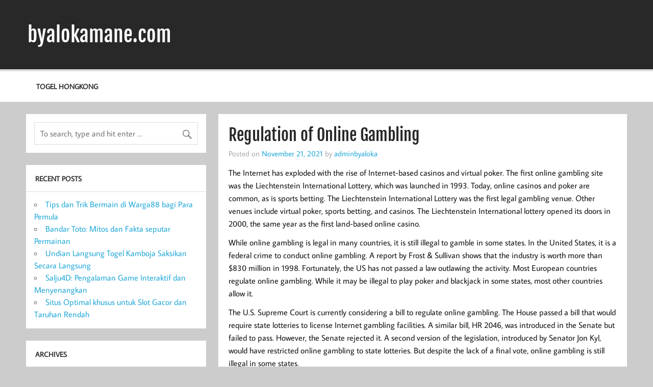

--- FILE ---
content_type: text/html
request_url: https://www.byalokamane.com/regulation-of-online-gambling/
body_size: 11147
content:
<!DOCTYPE html>
<html lang="en-US" amp="" data-amp-auto-lightbox-disable transformed="self;v=1" i-amphtml-layout="" i-amphtml-no-boilerplate="">
<head>
	<meta http-equiv="Content-Type" content="text/html; charset=UTF-8"/>
<meta name="viewport" content="width=device-width"><link rel="preconnect" href="https://cdn.ampproject.org/"><style amp-runtime="" i-amphtml-version="012503242227001">html{overflow-x:hidden!important}html.i-amphtml-fie{height:100%!important;width:100%!important}html:not([amp4ads]),html:not([amp4ads]) body{height:auto!important}html:not([amp4ads]) body{margin:0!important}body{-webkit-text-size-adjust:100%;-moz-text-size-adjust:100%;-ms-text-size-adjust:100%;text-size-adjust:100%}html.i-amphtml-singledoc.i-amphtml-embedded{-ms-touch-action:pan-y pinch-zoom;touch-action:pan-y pinch-zoom}html.i-amphtml-fie>body,html.i-amphtml-singledoc>body{overflow:visible!important}html.i-amphtml-fie:not(.i-amphtml-inabox)>body,html.i-amphtml-singledoc:not(.i-amphtml-inabox)>body{position:relative!important}html.i-amphtml-ios-embed-legacy>body{overflow-x:hidden!important;overflow-y:auto!important;position:absolute!important}html.i-amphtml-ios-embed{overflow-y:auto!important;position:static}#i-amphtml-wrapper{overflow-x:hidden!important;overflow-y:auto!important;position:absolute!important;top:0!important;left:0!important;right:0!important;bottom:0!important;margin:0!important;display:block!important}html.i-amphtml-ios-embed.i-amphtml-ios-overscroll,html.i-amphtml-ios-embed.i-amphtml-ios-overscroll>#i-amphtml-wrapper{-webkit-overflow-scrolling:touch!important}#i-amphtml-wrapper>body{position:relative!important;border-top:1px solid transparent!important}#i-amphtml-wrapper+body{visibility:visible}#i-amphtml-wrapper+body .i-amphtml-lightbox-element,#i-amphtml-wrapper+body[i-amphtml-lightbox]{visibility:hidden}#i-amphtml-wrapper+body[i-amphtml-lightbox] .i-amphtml-lightbox-element{visibility:visible}#i-amphtml-wrapper.i-amphtml-scroll-disabled,.i-amphtml-scroll-disabled{overflow-x:hidden!important;overflow-y:hidden!important}amp-instagram{padding:54px 0px 0px!important;background-color:#fff}amp-iframe iframe{box-sizing:border-box!important}[amp-access][amp-access-hide]{display:none}[subscriptions-dialog],body:not(.i-amphtml-subs-ready) [subscriptions-action],body:not(.i-amphtml-subs-ready) [subscriptions-section]{display:none!important}amp-experiment,amp-live-list>[update]{display:none}amp-list[resizable-children]>.i-amphtml-loading-container.amp-hidden{display:none!important}amp-list [fetch-error],amp-list[load-more] [load-more-button],amp-list[load-more] [load-more-end],amp-list[load-more] [load-more-failed],amp-list[load-more] [load-more-loading]{display:none}amp-list[diffable] div[role=list]{display:block}amp-story-page,amp-story[standalone]{min-height:1px!important;display:block!important;height:100%!important;margin:0!important;padding:0!important;overflow:hidden!important;width:100%!important}amp-story[standalone]{background-color:#000!important;position:relative!important}amp-story-page{background-color:#757575}amp-story .amp-active>div,amp-story .i-amphtml-loader-background{display:none!important}amp-story-page:not(:first-of-type):not([distance]):not([active]){transform:translateY(1000vh)!important}amp-autocomplete{position:relative!important;display:inline-block!important}amp-autocomplete>input,amp-autocomplete>textarea{padding:0.5rem;border:1px solid rgba(0,0,0,.33)}.i-amphtml-autocomplete-results,amp-autocomplete>input,amp-autocomplete>textarea{font-size:1rem;line-height:1.5rem}[amp-fx^=fly-in]{visibility:hidden}amp-script[nodom],amp-script[sandboxed]{position:fixed!important;top:0!important;width:1px!important;height:1px!important;overflow:hidden!important;visibility:hidden}
/*# sourceURL=/css/ampdoc.css*/[hidden]{display:none!important}.i-amphtml-element{display:inline-block}.i-amphtml-blurry-placeholder{transition:opacity 0.3s cubic-bezier(0.0,0.0,0.2,1)!important;pointer-events:none}[layout=nodisplay]:not(.i-amphtml-element){display:none!important}.i-amphtml-layout-fixed,[layout=fixed][width][height]:not(.i-amphtml-layout-fixed){display:inline-block;position:relative}.i-amphtml-layout-responsive,[layout=responsive][width][height]:not(.i-amphtml-layout-responsive),[width][height][heights]:not([layout]):not(.i-amphtml-layout-responsive),[width][height][sizes]:not(img):not([layout]):not(.i-amphtml-layout-responsive){display:block;position:relative}.i-amphtml-layout-intrinsic,[layout=intrinsic][width][height]:not(.i-amphtml-layout-intrinsic){display:inline-block;position:relative;max-width:100%}.i-amphtml-layout-intrinsic .i-amphtml-sizer{max-width:100%}.i-amphtml-intrinsic-sizer{max-width:100%;display:block!important}.i-amphtml-layout-container,.i-amphtml-layout-fixed-height,[layout=container],[layout=fixed-height][height]:not(.i-amphtml-layout-fixed-height){display:block;position:relative}.i-amphtml-layout-fill,.i-amphtml-layout-fill.i-amphtml-notbuilt,[layout=fill]:not(.i-amphtml-layout-fill),body noscript>*{display:block;overflow:hidden!important;position:absolute;top:0;left:0;bottom:0;right:0}body noscript>*{position:absolute!important;width:100%;height:100%;z-index:2}body noscript{display:inline!important}.i-amphtml-layout-flex-item,[layout=flex-item]:not(.i-amphtml-layout-flex-item){display:block;position:relative;-ms-flex:1 1 auto;flex:1 1 auto}.i-amphtml-layout-fluid{position:relative}.i-amphtml-layout-size-defined{overflow:hidden!important}.i-amphtml-layout-awaiting-size{position:absolute!important;top:auto!important;bottom:auto!important}i-amphtml-sizer{display:block!important}@supports (aspect-ratio:1/1){i-amphtml-sizer.i-amphtml-disable-ar{display:none!important}}.i-amphtml-blurry-placeholder,.i-amphtml-fill-content{display:block;height:0;max-height:100%;max-width:100%;min-height:100%;min-width:100%;width:0;margin:auto}.i-amphtml-layout-size-defined .i-amphtml-fill-content{position:absolute;top:0;left:0;bottom:0;right:0}.i-amphtml-replaced-content,.i-amphtml-screen-reader{padding:0!important;border:none!important}.i-amphtml-screen-reader{position:fixed!important;top:0px!important;left:0px!important;width:4px!important;height:4px!important;opacity:0!important;overflow:hidden!important;margin:0!important;display:block!important;visibility:visible!important}.i-amphtml-screen-reader~.i-amphtml-screen-reader{left:8px!important}.i-amphtml-screen-reader~.i-amphtml-screen-reader~.i-amphtml-screen-reader{left:12px!important}.i-amphtml-screen-reader~.i-amphtml-screen-reader~.i-amphtml-screen-reader~.i-amphtml-screen-reader{left:16px!important}.i-amphtml-unresolved{position:relative;overflow:hidden!important}.i-amphtml-select-disabled{-webkit-user-select:none!important;-ms-user-select:none!important;user-select:none!important}.i-amphtml-notbuilt,[layout]:not(.i-amphtml-element),[width][height][heights]:not([layout]):not(.i-amphtml-element),[width][height][sizes]:not(img):not([layout]):not(.i-amphtml-element){position:relative;overflow:hidden!important;color:transparent!important}.i-amphtml-notbuilt:not(.i-amphtml-layout-container)>*,[layout]:not([layout=container]):not(.i-amphtml-element)>*,[width][height][heights]:not([layout]):not(.i-amphtml-element)>*,[width][height][sizes]:not([layout]):not(.i-amphtml-element)>*{display:none}amp-img:not(.i-amphtml-element)[i-amphtml-ssr]>img.i-amphtml-fill-content{display:block}.i-amphtml-notbuilt:not(.i-amphtml-layout-container),[layout]:not([layout=container]):not(.i-amphtml-element),[width][height][heights]:not([layout]):not(.i-amphtml-element),[width][height][sizes]:not(img):not([layout]):not(.i-amphtml-element){color:transparent!important;line-height:0!important}.i-amphtml-ghost{visibility:hidden!important}.i-amphtml-element>[placeholder],[layout]:not(.i-amphtml-element)>[placeholder],[width][height][heights]:not([layout]):not(.i-amphtml-element)>[placeholder],[width][height][sizes]:not([layout]):not(.i-amphtml-element)>[placeholder]{display:block;line-height:normal}.i-amphtml-element>[placeholder].amp-hidden,.i-amphtml-element>[placeholder].hidden{visibility:hidden}.i-amphtml-element:not(.amp-notsupported)>[fallback],.i-amphtml-layout-container>[placeholder].amp-hidden,.i-amphtml-layout-container>[placeholder].hidden{display:none}.i-amphtml-layout-size-defined>[fallback],.i-amphtml-layout-size-defined>[placeholder]{position:absolute!important;top:0!important;left:0!important;right:0!important;bottom:0!important;z-index:1}amp-img[i-amphtml-ssr]:not(.i-amphtml-element)>[placeholder]{z-index:auto}.i-amphtml-notbuilt>[placeholder]{display:block!important}.i-amphtml-hidden-by-media-query{display:none!important}.i-amphtml-element-error{background:red!important;color:#fff!important;position:relative!important}.i-amphtml-element-error:before{content:attr(error-message)}i-amp-scroll-container,i-amphtml-scroll-container{position:absolute;top:0;left:0;right:0;bottom:0;display:block}i-amp-scroll-container.amp-active,i-amphtml-scroll-container.amp-active{overflow:auto;-webkit-overflow-scrolling:touch}.i-amphtml-loading-container{display:block!important;pointer-events:none;z-index:1}.i-amphtml-notbuilt>.i-amphtml-loading-container{display:block!important}.i-amphtml-loading-container.amp-hidden{visibility:hidden}.i-amphtml-element>[overflow]{cursor:pointer;position:relative;z-index:2;visibility:hidden;display:initial;line-height:normal}.i-amphtml-layout-size-defined>[overflow]{position:absolute}.i-amphtml-element>[overflow].amp-visible{visibility:visible}template{display:none!important}.amp-border-box,.amp-border-box *,.amp-border-box :after,.amp-border-box :before{box-sizing:border-box}amp-pixel{display:none!important}amp-analytics,amp-auto-ads,amp-story-auto-ads{position:fixed!important;top:0!important;width:1px!important;height:1px!important;overflow:hidden!important;visibility:hidden}amp-story{visibility:hidden!important}html.i-amphtml-fie>amp-analytics{position:initial!important}[visible-when-invalid]:not(.visible),form [submit-error],form [submit-success],form [submitting]{display:none}amp-accordion{display:block!important}@media (min-width:1px){:where(amp-accordion>section)>:first-child{margin:0;background-color:#efefef;padding-right:20px;border:1px solid #dfdfdf}:where(amp-accordion>section)>:last-child{margin:0}}amp-accordion>section{float:none!important}amp-accordion>section>*{float:none!important;display:block!important;overflow:hidden!important;position:relative!important}amp-accordion,amp-accordion>section{margin:0}amp-accordion:not(.i-amphtml-built)>section>:last-child{display:none!important}amp-accordion:not(.i-amphtml-built)>section[expanded]>:last-child{display:block!important}
/*# sourceURL=/css/ampshared.css*/</style><meta name="robots" content="index, follow, max-image-preview:large, max-snippet:-1, max-video-preview:-1"><meta property="og:locale" content="en_US"><meta property="og:type" content="article"><meta property="og:title" content="Regulation of Online Gambling - byalokamane.com"><meta property="og:description" content="The Internet has exploded with the rise of Internet-based casinos and virtual poker. The first online gambling site was the Liechtenstein International Lottery, which was [...]"><meta property="og:url" content="https://www.byalokamane.com/regulation-of-online-gambling/"><meta property="og:site_name" content="byalokamane.com"><meta property="article:published_time" content="2021-11-21T14:03:53+00:00"><meta name="author" content="adminbyaloka"><meta name="twitter:card" content="summary_large_image"><meta name="twitter:label1" content="Written by"><meta name="twitter:data1" content="adminbyaloka"><meta name="twitter:label2" content="Est. reading time"><meta name="twitter:data2" content="2 minutes"><meta name="generator" content="WordPress 6.6.2"><meta name="generator" content="AMP Plugin v2.5.5; mode=standard"><link rel="preload" href="../wp-content/themes/momentous-lite/fonts/average-sans-v6-latin-ext_latin-regular.woff" as="font" ><link rel="preload" href="../wp-content/themes/momentous-lite/fonts/fjalla-one-v5-latin-ext_latin-regular.woff" as="font" ><link rel="preload" href="../wp-content/themes/momentous-lite/css/genericons/Genericons.eot" as="font" ><link rel="preload" href="../wp-content/themes/momentous-lite/css/genericons/Genericons.woff" as="font" ><link rel="preload" href="../wp-content/themes/momentous-lite/css/genericons/Genericons.svg" as="font" ><script async="" src="../v0.mjs" type="module" ></script><script async nomodule src="../v0.js" ></script><script src="../v0/amp-form-0.1.js" async="" custom-element="amp-form" type="module" ></script><script async nomodule src="../v0/amp-form-0.1.js" custom-element="amp-form"></script><style amp-custom="">@font-face{font-family:"Average Sans";font-style:normal;font-weight:400;font-display:swap;src:local("Average Sans Regular"),local("AverageSans-Regular"),url("../wp-content/themes/momentous-lite/fonts/average-sans-v6-latin-ext_latin-regular.woff") format("woff2"),url("../wp-content/themes/momentous-lite/fonts/average-sans-v6-latin-ext_latin-regular.woff") format("woff")}@font-face{font-family:"Fjalla One";font-style:normal;font-weight:400;font-display:swap;src:local("Fjalla One"),local("FjallaOne-Regular"),url("../wp-content/themes/momentous-lite/fonts/fjalla-one-v5-latin-ext_latin-regular.woff") format("woff2"),url("../wp-content/themes/momentous-lite/fonts/fjalla-one-v5-latin-ext_latin-regular.woff") format("woff")}:where(.wp-block-button__link){border-radius:9999px;box-shadow:none;padding:calc(.667em + 2px) calc(1.333em + 2px);text-decoration:none}:root :where(.wp-block-button .wp-block-button__link.is-style-outline),:root :where(.wp-block-button.is-style-outline>.wp-block-button__link){border:2px solid;padding:.667em 1.333em}:root :where(.wp-block-button .wp-block-button__link.is-style-outline:not(.has-text-color)),:root :where(.wp-block-button.is-style-outline>.wp-block-button__link:not(.has-text-color)){color:currentColor}:root :where(.wp-block-button .wp-block-button__link.is-style-outline:not(.has-background)),:root :where(.wp-block-button.is-style-outline>.wp-block-button__link:not(.has-background)){background-color:initial;background-image:none}:where(.wp-block-columns){margin-bottom:1.75em}:where(.wp-block-columns.has-background){padding:1.25em 2.375em}:where(.wp-block-post-comments input[type=submit]){border:none}:where(.wp-block-cover-image:not(.has-text-color)),:where(.wp-block-cover:not(.has-text-color)){color:#fff}:where(.wp-block-cover-image.is-light:not(.has-text-color)),:where(.wp-block-cover.is-light:not(.has-text-color)){color:#000}:root :where(.wp-block-cover h1:not(.has-text-color)),:root :where(.wp-block-cover h2:not(.has-text-color)),:root :where(.wp-block-cover h3:not(.has-text-color)),:root :where(.wp-block-cover h4:not(.has-text-color)),:root :where(.wp-block-cover h5:not(.has-text-color)),:root :where(.wp-block-cover h6:not(.has-text-color)),:root :where(.wp-block-cover p:not(.has-text-color)){color:inherit}:where(.wp-block-file){margin-bottom:1.5em}:where(.wp-block-file__button){border-radius:2em;display:inline-block;padding:.5em 1em}:where(.wp-block-file__button):is(a):active,:where(.wp-block-file__button):is(a):focus,:where(.wp-block-file__button):is(a):hover,:where(.wp-block-file__button):is(a):visited{box-shadow:none;color:#fff;opacity:.85;text-decoration:none}:where(.wp-block-group.wp-block-group-is-layout-constrained){position:relative}@keyframes turn-on-visibility{0%{opacity:0}to{opacity:1}}@keyframes turn-off-visibility{0%{opacity:1;visibility:visible}99%{opacity:0;visibility:visible}to{opacity:0;visibility:hidden}}@keyframes lightbox-zoom-in{0%{transform:translate(calc(( -100vw + var(--wp--lightbox-scrollbar-width) ) / 2 + var(--wp--lightbox-initial-left-position)),calc(-50vh + var(--wp--lightbox-initial-top-position))) scale(var(--wp--lightbox-scale))}to{transform:translate(-50%,-50%) scale(1)}}@keyframes lightbox-zoom-out{0%{transform:translate(-50%,-50%) scale(1);visibility:visible}99%{visibility:visible}to{transform:translate(calc(( -100vw + var(--wp--lightbox-scrollbar-width) ) / 2 + var(--wp--lightbox-initial-left-position)),calc(-50vh + var(--wp--lightbox-initial-top-position))) scale(var(--wp--lightbox-scale));visibility:hidden}}:where(.wp-block-latest-comments:not([data-amp-original-style*=line-height] .wp-block-latest-comments__comment)){line-height:1.1}:where(.wp-block-latest-comments:not([data-amp-original-style*=line-height] .wp-block-latest-comments__comment-excerpt p)){line-height:1.8}:root :where(.wp-block-latest-posts.is-grid){padding:0}:root :where(.wp-block-latest-posts.wp-block-latest-posts__list){padding-left:0}ul{box-sizing:border-box}:where(.wp-block-navigation.has-background .wp-block-navigation-item a:not(.wp-element-button)),:where(.wp-block-navigation.has-background .wp-block-navigation-submenu a:not(.wp-element-button)){padding:.5em 1em}:where(.wp-block-navigation .wp-block-navigation__submenu-container .wp-block-navigation-item a:not(.wp-element-button)),:where(.wp-block-navigation .wp-block-navigation__submenu-container .wp-block-navigation-submenu a:not(.wp-element-button)),:where(.wp-block-navigation .wp-block-navigation__submenu-container .wp-block-navigation-submenu button.wp-block-navigation-item__content),:where(.wp-block-navigation .wp-block-navigation__submenu-container .wp-block-pages-list__item button.wp-block-navigation-item__content){padding:.5em 1em}@keyframes overlay-menu__fade-in-animation{0%{opacity:0;transform:translateY(.5em)}to{opacity:1;transform:translateY(0)}}:root :where(p.has-background){padding:1.25em 2.375em}:where(p.has-text-color:not(.has-link-color)) a{color:inherit}:where(.wp-block-post-comments-form) input:not([type=submit]){border:1px solid #949494;font-family:inherit;font-size:1em}:where(.wp-block-post-comments-form) input:where(:not([type=submit]):not([type=checkbox])){padding:calc(.667em + 2px)}:where(.wp-block-post-excerpt){margin-bottom:var(--wp--style--block-gap);margin-top:var(--wp--style--block-gap)}:where(.wp-block-preformatted.has-background){padding:1.25em 2.375em}:where(.wp-block-search__button){border:1px solid #ccc;padding:6px 10px}:where(.wp-block-search__input){font-family:inherit;font-size:inherit;font-style:inherit;font-weight:inherit;letter-spacing:inherit;line-height:inherit;text-transform:inherit}:where(.wp-block-search__button-inside .wp-block-search__inside-wrapper){border:1px solid #949494;box-sizing:border-box;padding:4px}:where(.wp-block-search__button-inside .wp-block-search__inside-wrapper) :where(.wp-block-search__button){padding:4px 8px}:root :where(.wp-block-separator.is-style-dots){height:auto;line-height:1;text-align:center}:root :where(.wp-block-separator.is-style-dots):before{color:currentColor;content:"···";font-family:serif;font-size:1.5em;letter-spacing:2em;padding-left:2em}:root :where(.wp-block-site-logo.is-style-rounded){border-radius:9999px}:root :where(.wp-block-site-title a){color:inherit}:root :where(.wp-block-social-links .wp-social-link a){padding:.25em}:root :where(.wp-block-social-links.is-style-logos-only .wp-social-link a){padding:0}:root :where(.wp-block-social-links.is-style-pill-shape .wp-social-link a){padding-left:.66667em;padding-right:.66667em}:root :where(.wp-block-tag-cloud.is-style-outline){display:flex;flex-wrap:wrap;gap:1ch}:root :where(.wp-block-tag-cloud.is-style-outline a){border:1px solid;margin-right:0;padding:1ch 2ch}:root :where(.wp-block-tag-cloud.is-style-outline a):not(#_#_#_#_#_#_#_#_){font-size:unset;text-decoration:none}:where(.wp-block-term-description){margin-bottom:var(--wp--style--block-gap);margin-top:var(--wp--style--block-gap)}:where(pre.wp-block-verse){font-family:inherit}:root{--wp--preset--font-size--normal:16px;--wp--preset--font-size--huge:42px}.screen-reader-text{border:0;clip:rect(1px,1px,1px,1px);clip-path:inset(50%);height:1px;margin:-1px;overflow:hidden;padding:0;position:absolute;width:1px}.screen-reader-text:not(#_#_#_#_#_#_#_){word-wrap:normal}.screen-reader-text:focus{background-color:#ddd;clip-path:none;color:#444;display:block;font-size:1em;height:auto;left:5px;line-height:normal;padding:15px 23px 14px;text-decoration:none;top:5px;width:auto;z-index:100000}.screen-reader-text:focus:not(#_#_#_#_#_#_#_){clip:auto}html :where(.has-border-color){border-style:solid}html :where([data-amp-original-style*=border-top-color]){border-top-style:solid}html :where([data-amp-original-style*=border-right-color]){border-right-style:solid}html :where([data-amp-original-style*=border-bottom-color]){border-bottom-style:solid}html :where([data-amp-original-style*=border-left-color]){border-left-style:solid}html :where([data-amp-original-style*=border-width]){border-style:solid}html :where([data-amp-original-style*=border-top-width]){border-top-style:solid}html :where([data-amp-original-style*=border-right-width]){border-right-style:solid}html :where([data-amp-original-style*=border-bottom-width]){border-bottom-style:solid}html :where([data-amp-original-style*=border-left-width]){border-left-style:solid}html :where(amp-img[class*=wp-image-]),html :where(amp-anim[class*=wp-image-]){height:auto;max-width:100%}:where(figure){margin:0 0 1em}html :where(.is-position-sticky){--wp-admin--admin-bar--position-offset:var(--wp-admin--admin-bar--height,0px)}@media screen and (max-width:600px){html :where(.is-position-sticky){--wp-admin--admin-bar--position-offset:0px}}:root{--wp--preset--aspect-ratio--square:1;--wp--preset--aspect-ratio--4-3:4/3;--wp--preset--aspect-ratio--3-4:3/4;--wp--preset--aspect-ratio--3-2:3/2;--wp--preset--aspect-ratio--2-3:2/3;--wp--preset--aspect-ratio--16-9:16/9;--wp--preset--aspect-ratio--9-16:9/16;--wp--preset--color--black:#353535;--wp--preset--color--cyan-bluish-gray:#abb8c3;--wp--preset--color--white:#fff;--wp--preset--color--pale-pink:#f78da7;--wp--preset--color--vivid-red:#cf2e2e;--wp--preset--color--luminous-vivid-orange:#ff6900;--wp--preset--color--luminous-vivid-amber:#fcb900;--wp--preset--color--light-green-cyan:#7bdcb5;--wp--preset--color--vivid-green-cyan:#00d084;--wp--preset--color--pale-cyan-blue:#8ed1fc;--wp--preset--color--vivid-cyan-blue:#0693e3;--wp--preset--color--vivid-purple:#9b51e0;--wp--preset--color--primary:#22a8d8;--wp--preset--color--light-gray:#f0f0f0;--wp--preset--color--dark-gray:#777;--wp--preset--gradient--vivid-cyan-blue-to-vivid-purple:linear-gradient(135deg,rgba(6,147,227,1) 0%,#9b51e0 100%);--wp--preset--gradient--light-green-cyan-to-vivid-green-cyan:linear-gradient(135deg,#7adcb4 0%,#00d082 100%);--wp--preset--gradient--luminous-vivid-amber-to-luminous-vivid-orange:linear-gradient(135deg,rgba(252,185,0,1) 0%,rgba(255,105,0,1) 100%);--wp--preset--gradient--luminous-vivid-orange-to-vivid-red:linear-gradient(135deg,rgba(255,105,0,1) 0%,#cf2e2e 100%);--wp--preset--gradient--very-light-gray-to-cyan-bluish-gray:linear-gradient(135deg,#eee 0%,#a9b8c3 100%);--wp--preset--gradient--cool-to-warm-spectrum:linear-gradient(135deg,#4aeadc 0%,#9778d1 20%,#cf2aba 40%,#ee2c82 60%,#fb6962 80%,#fef84c 100%);--wp--preset--gradient--blush-light-purple:linear-gradient(135deg,#ffceec 0%,#9896f0 100%);--wp--preset--gradient--blush-bordeaux:linear-gradient(135deg,#fecda5 0%,#fe2d2d 50%,#6b003e 100%);--wp--preset--gradient--luminous-dusk:linear-gradient(135deg,#ffcb70 0%,#c751c0 50%,#4158d0 100%);--wp--preset--gradient--pale-ocean:linear-gradient(135deg,#fff5cb 0%,#b6e3d4 50%,#33a7b5 100%);--wp--preset--gradient--electric-grass:linear-gradient(135deg,#caf880 0%,#71ce7e 100%);--wp--preset--gradient--midnight:linear-gradient(135deg,#020381 0%,#2874fc 100%);--wp--preset--font-size--small:13px;--wp--preset--font-size--medium:20px;--wp--preset--font-size--large:36px;--wp--preset--font-size--x-large:42px;--wp--preset--spacing--20:.44rem;--wp--preset--spacing--30:.67rem;--wp--preset--spacing--40:1rem;--wp--preset--spacing--50:1.5rem;--wp--preset--spacing--60:2.25rem;--wp--preset--spacing--70:3.38rem;--wp--preset--spacing--80:5.06rem;--wp--preset--shadow--natural:6px 6px 9px rgba(0,0,0,.2);--wp--preset--shadow--deep:12px 12px 50px rgba(0,0,0,.4);--wp--preset--shadow--sharp:6px 6px 0px rgba(0,0,0,.2);--wp--preset--shadow--outlined:6px 6px 0px -3px rgba(255,255,255,1),6px 6px rgba(0,0,0,1);--wp--preset--shadow--crisp:6px 6px 0px rgba(0,0,0,1)}:where(.is-layout-flex){gap:.5em}:where(.is-layout-grid){gap:.5em}:where(.wp-block-columns.is-layout-flex){gap:2em}:where(.wp-block-columns.is-layout-grid){gap:2em}:where(.wp-block-post-template.is-layout-flex){gap:1.25em}:where(.wp-block-post-template.is-layout-grid){gap:1.25em}:where(.wp-block-post-template.is-layout-flex){gap:1.25em}:where(.wp-block-post-template.is-layout-grid){gap:1.25em}:where(.wp-block-columns.is-layout-flex){gap:2em}:where(.wp-block-columns.is-layout-grid){gap:2em}:root :where(.wp-block-pullquote){font-size:1.5em;line-height:1.6}html,body,div,span,h1,h3,p,a,ul,li,form,label,article,aside,footer,header,nav,section,time{margin:0;padding:0;border:0;font-size:100%;font:inherit;vertical-align:baseline}article,aside,footer,header,nav,section{display:block}body{line-height:1}ul{list-style:none}html{font-size:100.01%}body{font-family:"Average Sans",Tahoma,Verdana,Arial;font-size:1em;border:0;color:#111;background-color:#ccc}a,a:link,a:visited{color:#22a8d8;text-decoration:none}a:hover,a:active{text-decoration:underline}input{padding:.7em;background:#fff;border:1px solid #ddd;font-size:1em;color:#333;font-family:"Average Sans",Tahoma,Verdana,Arial}input[type="submit"]{border:none;color:#fff;background:#22a8d8;padding:.5em 1em}input[type="submit"]:hover{background-color:#333;cursor:pointer}.clearfix:before,.clearfix:after{content:" ";display:table}.clearfix:after{clear:both}input{max-width:100%}.screen-reader-text{clip:rect(1px,1px,1px,1px);height:1px;width:1px;overflow:hidden}.screen-reader-text:not(#_#_#_#_#_#_#_){position:absolute}.screen-reader-text:focus{background-color:#f1f1f1;border-radius:3px;box-shadow:0 0 2px 2px rgba(0,0,0,.6);color:#21759b;display:block;font-size:14px;font-size:.875rem;font-weight:bold;height:auto;left:5px;line-height:normal;padding:15px 23px 14px;text-decoration:none;top:5px;width:auto;z-index:100000}.screen-reader-text:focus:not(#_#_#_#_#_#_#_){clip:auto}#wrapper{width:100%}#header-wrap{background:#282828}#header{padding:3em .2em;color:#fff}#wrap{clear:both;padding:1.5em 0 0;-webkit-box-sizing:border-box;-moz-box-sizing:border-box;box-sizing:border-box}#content{float:left;width:70%;padding-right:1.5em;-webkit-box-sizing:border-box;-moz-box-sizing:border-box;box-sizing:border-box}#sidebar{float:right;width:30%;-webkit-box-sizing:border-box;-moz-box-sizing:border-box;box-sizing:border-box}.container{max-width:1340px;width:92%;margin:0 auto;-webkit-box-sizing:border-box;-moz-box-sizing:border-box;box-sizing:border-box}#logo{float:left}#logo .site-title{display:inline-block;font-size:2.5em;color:#fff;font-family:"Fjalla One",Tahoma,Verdana,Arial}#logo .site-title a:link,#logo .site-title a:visited{color:#fff}#logo .site-title a:hover,#logo .site-title a:active{text-decoration:underline}#header-content{float:right}#navigation-wrap{border-top:4px solid #ddd;background:#fff}#navigation{position:relative}.main-navigation-menu{display:inline;list-style-type:none;list-style-position:outside}.main-navigation-menu li{float:left}.main-navigation-menu a{display:block;padding:1.6em 1.4em;text-decoration:none;font-size:.9em;font-weight:bold;font-family:"Average Sans",Tahoma,Verdana,Arial;text-transform:uppercase}.main-navigation-menu a:link,.main-navigation-menu a:visited{color:#333;text-decoration:none}.main-navigation-menu a:hover{color:#22a8d8}.main-navigation-menu ul{position:absolute;display:none;z-index:99;color:#fff;background:#22a8d8}.main-navigation-menu ul li{float:none;position:relative}.main-navigation-menu ul a{min-width:250px;min-width:16rem;padding:.8em 1em;font-weight:normal;text-transform:none;border-bottom:1px solid rgba(255,255,255,.1);-webkit-box-sizing:border-box;-moz-box-sizing:border-box;box-sizing:border-box}.main-navigation-menu ul a:link,.main-navigation-menu ul a:visited{color:#fff;text-decoration:none}.main-navigation-menu ul a:hover{text-decoration:underline}.main-navigation-menu li ul ul{top:0;left:100%;border-left:1px solid rgba(255,255,255,.1)}.widget{margin-bottom:1.5em;padding:1em;background:#fff}.widgettitle{padding:1.1em;margin:-1em -1em .8em -1em;color:#333;border-bottom:1px solid #ddd}.widgettitle span{font-size:.9em;font-weight:bold;font-family:"Average Sans",Tahoma,Verdana,Arial;text-transform:uppercase}.widget ul{line-height:1.5em}.widget ul{list-style:circle inside;color:#555}.widget a:link,.widget a:visited{text-decoration:none;color:#22a8d8}.widget a:hover,.widget a:active{text-decoration:underline}.type-post{margin:0 0 1.5em 0;padding:1.2em;background:#fff}.entry-title{font-family:"Fjalla One",Tahoma,Verdana,Arial;font-size:2em;color:#282828;line-height:1.4em;-ms-word-wrap:break-word;word-wrap:break-word}.entry-title a:link,.entry-title a:visited{color:#282828;text-decoration:none}.entry-title a:hover,.entry-title a:active{text-decoration:underline}.page-links{margin:0;word-spacing:1em}.entry-meta{color:#aaa;font-size:.95em;margin:.2em 0 0;line-height:1.5em}.postinfo{clear:both;margin:1.2em -1.2em -1.2em;padding:.8em 1em;line-height:1.4em;border-top:1px solid #ddd}.postinfo span:before{display:inline-block;-webkit-font-smoothing:antialiased;font:normal 22px "Genericons";vertical-align:middle;color:#333}.postinfo .meta-category:before{content:""}.postinfo span a{font-size:.9em;font-weight:bold}.postinfo span a:link,.postinfo span a:visited{color:#333;text-decoration:none}.postinfo span a:hover,.postinfo span a:active{color:#22a8d8}.entry{line-height:1.6em;margin:.2em 0 0;-ms-word-wrap:break-word;word-wrap:break-word}.entry p{margin:.75em 0}.entry h1,.entry h3{color:#222;font-weight:bold;line-height:1em;margin:1.2em 0 .3em}.entry h1{font-size:3em}.entry h3{font-size:1.5em}.entry ul{list-style:square inside;margin:0 0 1.5em 2em}.entry ul ul{margin-bottom:.2em}.search-form{display:block;position:relative;width:100%;margin:0;padding:0;overflow:hidden}.search-form .screen-reader-text{display:none}.search-form .search-field{display:inline-block;margin:0;width:100%;padding:.7em 45px .7em .7em;background:#fff;border:1px solid #ddd;font-size:1em;color:#333;-webkit-box-sizing:border-box;-moz-box-sizing:border-box;box-sizing:border-box;-webkit-appearance:none}.search-form .search-submit{position:absolute;top:0;right:0;border:none;background:transparent;padding:.8em .7em 0 0;cursor:pointer}.search-form .search-submit .genericon-search{display:inline-block;width:24px;height:24px;-webkit-font-smoothing:antialiased;-moz-osx-font-smoothing:grayscale;font-size:24px;font-family:"Genericons";text-decoration:inherit;font-weight:normal;font-style:normal;vertical-align:text-bottom;color:#777;content:""}.search-form .search-submit:hover .genericon-search{color:#333}#footer-bg{background:#282828}#footer-wrap{border-top:1px solid rgba(255,255,255,.1)}#footer{padding:1.2em 0;color:#fff}#footer a{color:#ccc;color:rgba(255,255,255,.7)}#footer #credit-link{float:right}@media only screen and (max-width: 70em){.container{width:94%}.single .entry-title{font-size:1.9em}}@media only screen and (max-width: 65em){.container{width:96%}}@media only screen and (max-width: 60em){.container{width:100%}#wrap{padding:1.5em 1.5em 0}#header{padding:2.5em 1.5em}#logo .site-title{font-size:2.3em}#content{float:none;padding-right:0;width:100%}#sidebar{clear:both;float:none;margin:2em 0 0;width:100%}.single .entry-title{font-size:1.8em}#footer{padding:1.2em}#header-content{float:none}#mainnav,.main-navigation-menu,.main-navigation-menu li,.main-navigation-menu a,.main-navigation-menu ul,.main-navigation-menu ul a,.main-navigation-menu ul ul,.main-navigation-menu li ul ul{margin:0;padding:0;position:static;float:none;display:inline;font-size:1em;border:none;box-shadow:none;background:none;top:auto;left:auto}.main-navigation-menu li,.main-navigation-menu ul,.main-navigation-menu li ul ul{position:static;display:block;left:auto;top:auto;clear:left}#mainnav{float:none}.main-navigation-menu{float:left;display:none;width:100%;border-top:1px solid #ddd}.main-navigation-menu a{display:block;padding:1.4em;border-bottom:1px solid #eee;text-decoration:none;font-size:.9em;font-weight:bold;text-transform:uppercase;clear:left}.main-navigation-menu a:link,.main-navigation-menu a:visited{color:#222}.main-navigation-menu a:hover{color:#22a8d8}.main-navigation-menu ul{float:left;background:#fbfbfb;width:100%;-webkit-box-sizing:border-box;-moz-box-sizing:border-box;box-sizing:border-box}.main-navigation-menu ul a{display:block;width:100%;padding:1em 1em 1em 2em;font-size:.9em;font-weight:normal;color:#22a8d8;border-bottom:1px solid #eee;-webkit-box-sizing:border-box;-moz-box-sizing:border-box;box-sizing:border-box}.main-navigation-menu ul ul a{padding-left:3em}.main-navigation-menu ul ul ul a{padding-left:4em}.main-navigation-menu ul a:link,.main-navigation-menu ul a:visited{color:#22a8d8}.main-navigation-menu ul a:hover{text-decoration:underline}.main-navigation-menu ul li ul{float:left;padding:0 0 0 1em;width:100%;-webkit-box-sizing:border-box;-moz-box-sizing:border-box;box-sizing:border-box}}@media only screen and (max-width: 50em){.single .entry-title{font-size:1.7em}.entry h1{font-size:2.2em}.entry h3{font-size:1.4em}#footer{text-align:center}#footer #credit-link{float:none;margin-top:1em}}@media only screen and (max-width: 40em){.single .entry-title{font-size:1.6em}}@media only screen and (max-width: 30em){#header{padding:2em 1em}#logo .site-title{font-size:2em}#wrap{padding:1em 1em 0}.type-post{margin:0 0 1em 0;padding:.75em}.widget{margin:0 0 1em 0}#footer{padding:.8em}.single .entry-title{font-size:1.4em}.postinfo{margin:.75em -.75em -.75em;padding:.5em .7em}.postinfo span{display:block}}@media only screen and (max-width: 20em){.single .entry-title{font-size:1.3em}}@media only screen and (min-width: 60.001em){.main-navigation-menu:not(#_#_#_#_#_#_#_){display:block}}@font-face{font-family:"Genericons";src:url("../wp-content/themes/momentous-lite/css/genericons/Genericons.eot");src:url("../wp-content/themes/momentous-lite/css/genericons/Genericons.eot") format("embedded-opentype");font-weight:normal;font-style:normal;font-display:block}@font-face{font-family:"Genericons";src:url("../wp-content/themes/momentous-lite/css/genericons/Genericons.woff") format("woff"),url("../wp-content/themes/momentous-lite/css/genericons/Genericons.ttf") format("truetype"),url("../wp-content/themes/momentous-lite/css/genericons/Genericons.svg") format("svg");font-weight:normal;font-style:normal;font-display:block}@media screen and (-webkit-min-device-pixel-ratio:0){@font-face{font-family:"Genericons";src:url("../wp-content/themes/momentous-lite/css/genericons/Genericons.svg") format("svg");font-display:block}}.genericon-search:before{content:""}@media only screen and (min-width: 60em){#content{float:right;padding-right:0;padding-left:1.5em}#sidebar{float:left}}
/*# sourceURL=amp-custom.css */</style><link rel="profile" href="https://gmpg.org/xfn/11"><link rel="pingback" href="https://www.byalokamane.com/xmlrpc.php"><script type="application/ld+json" class="yoast-schema-graph">{"@context":"https://schema.org","@graph":[{"@type":"WebPage","@id":"https://www.byalokamane.com/regulation-of-online-gambling/","url":"https://www.byalokamane.com/regulation-of-online-gambling/","name":"Regulation of Online Gambling - byalokamane.com","isPartOf":{"@id":"https://www.byalokamane.com/#website"},"datePublished":"2021-11-21T14:03:53+00:00","author":{"@id":"https://www.byalokamane.com/#/schema/person/0d1494ee54bba68a8fde0c13e117d332"},"breadcrumb":{"@id":"https://www.byalokamane.com/regulation-of-online-gambling/#breadcrumb"},"inLanguage":"en-US","potentialAction":[{"@type":"ReadAction","target":["https://www.byalokamane.com/regulation-of-online-gambling/"]}]},{"@type":"BreadcrumbList","@id":"https://www.byalokamane.com/regulation-of-online-gambling/#breadcrumb","itemListElement":[{"@type":"ListItem","position":1,"name":"Home","item":"https://www.byalokamane.com/"},{"@type":"ListItem","position":2,"name":"Regulation of Online Gambling"}]},{"@type":"WebSite","@id":"https://www.byalokamane.com/#website","url":"https://www.byalokamane.com/","name":"byalokamane.com","description":"","potentialAction":[{"@type":"SearchAction","target":{"@type":"EntryPoint","urlTemplate":"https://www.byalokamane.com/?s={search_term_string}"},"query-input":{"@type":"PropertyValueSpecification","valueRequired":true,"valueName":"search_term_string"}}],"inLanguage":"en-US"},{"@type":"Person","@id":"https://www.byalokamane.com/#/schema/person/0d1494ee54bba68a8fde0c13e117d332","name":"adminbyaloka","image":{"@type":"ImageObject","inLanguage":"en-US","@id":"https://www.byalokamane.com/#/schema/person/image/","url":"https://secure.gravatar.com/avatar/3fb205f3d11a6ddbb60fecb4e2bf08ab?s=96\u0026d=mm\u0026r=g","contentUrl":"https://secure.gravatar.com/avatar/3fb205f3d11a6ddbb60fecb4e2bf08ab?s=96\u0026d=mm\u0026r=g","caption":"adminbyaloka"},"sameAs":["https://byalokamane.com"],"url":"https://www.byalokamane.com/author/adminbyaloka/"}]}</script><link rel="https://api.w.org/" href="https://www.byalokamane.com/wp-json/"><link rel="EditURI" type="application/rsd+xml" title="RSD" href="https://www.byalokamane.com/xmlrpc.php?rsd"><link rel="shortlink" href="https://www.byalokamane.com/?p=295"><title>Regulation of Online Gambling - byalokamane.com</title>
	<link rel="canonical" href="https://www.byalokamane.com/regulation-of-online-gambling/" />
</head>
<body data-rsssl="1" class="post-template-default single single-post postid-295 single-format-standard">
<a class="skip-link screen-reader-text" href="#content">Skip to content</a>
<div id="wrapper" class="hfeed">
	<div id="header-wrap">
		<header id="header" class="container clearfix" role="banner">
			<div id="logo">
		<p class="site-title"><a href="/" rel="home">byalokamane.com</a></p>
			</div>
			<div id="header-content" class="clearfix">
			</div>
		</header>
		<div id="navigation-wrap">
			<div id="navigation" class="container clearfix">
				<nav id="mainnav" class="clearfix" role="navigation">
					<ul id="mainnav-menu" class="main-navigation-menu"><li id="menu-item-358" class="menu-item menu-item-type-custom menu-item-object-custom menu-item-358"><a href="https://www.fmuddce.org/">Togel Hongkong</a></li>
</ul>				</nav>
			</div>
		</div>
	</div>
	<div id="wrap" class="container clearfix">
		<section id="content" class="primary" role="main">
	<article id="post-295" class="post-295 post type-post status-publish format-standard hentry category-news">
		<h1 class="entry-title post-title">Regulation of Online Gambling</h1>		
		<div class="entry-meta postmeta"><span class="meta-date">Posted on <a href="../regulation-of-online-gambling/" title="2:03 pm" rel="bookmark"><time class="entry-date published updated" datetime="2021-11-21T14:03:53+00:00">November 21, 2021</time></a></span><span class="meta-author"> by <span class="author vcard"><a class="url fn n" href="../author/adminbyaloka/" title="View all posts by adminbyaloka" rel="author">adminbyaloka</a></span></span></div>
		<div class="entry clearfix">
			<p>The Internet has exploded with the rise of Internet-based casinos and virtual poker. The first online gambling site was the Liechtenstein International Lottery, which was launched in 1993. Today, online casinos and poker are common, as is sports betting. The Liechtenstein International Lottery was the first legal gambling venue. Other venues include virtual poker, sports betting, and casinos. The Liechtenstein International lottery opened its doors in 2000, the same year as the first land-based online casino.</p>
<p>While online gambling is legal in many countries, it is still illegal to gamble in some states. In the United States, it is a federal crime to conduct online gambling. A report by Frost & Sullivan shows that the industry is worth more than $830 million in 1998. Fortunately, the US has not passed a law outlawing the activity. Most European countries regulate online gambling. While it may be illegal to play poker and blackjack in some states, most other countries allow it.</p>
<p>The U.S. Supreme Court is currently considering a bill to regulate online gambling. The House passed a bill that would require state lotteries to license Internet gambling facilities. A similar bill, HR 2046, was introduced in the Senate but failed to pass. However, the Senate rejected it. A second version of the legislation, introduced by Senator Jon Kyl, would have restricted online gambling to state lotteries. But despite the lack of a final vote, online gambling is still illegal in some states.</p>
<p>There are several jurisdictions where online gambling is legal, including the European Union. The United Kingdom Gambling Commission and Pennsylvania Gaming Control Board both have licensing jurisdiction over the industry. The United States, however, has a longstanding policy of restricting the activity, despite the fact that some states allow gambling on their territory. A decision of the World Trade Organization in 2004 did not change its position on the issue. In 2004, the United States refused to modify its position and a settlement was reached.</p>
<p>Increasing regulation of online gambling is a good thing. Governments are increasingly scrutinizing the industry and preventing rogue sites from popping up. Even small publishers can be fined if they accept advertisements for online gambling. Moreover, it’s easy to find a rogue casino if you know how to search for it. A consumer-based rating site will help you avoid scams and ensure that you’re playing on a safe website.</p>
<p>Many of the websites accept credit cards and other payment methods. The most common method is to deposit funds with a debit card. Most gambling websites do not allow withdrawals from Bitcoin, but they do accept other methods such as PayPal. If you have an account with a bank, you will need to use it to deposit money into your gambling account. It’s important to remember that there are several different types of casinos and that you’ll need to choose the one that meets your needs.</p>
			<div class="page-links"></div>			
		</div>
		<div class="postinfo clearfix">
			<span class="meta-category">
				<a href="../category/news/" rel="category tag">News</a>			</span>
		</div>
	</article>
		</section>
	<section id="sidebar" class="secondary clearfix" role="complementary">
		<aside id="search-2" class="widget widget_search">
	<form role="search" method="get" class="search-form" action="/" target="_top">
		<label>
			<span class="screen-reader-text">Search for:</span>
			<input type="search" class="search-field" placeholder="To search, type and hit enter …" value="" name="s">
		</label>
		<button type="submit" class="search-submit">
			<span class="genericon-search"></span>
		</button>
	</form>
</aside>
		<aside id="recent-posts-2" class="widget widget_recent_entries">
		<h3 class="widgettitle"><span>Recent Posts</span></h3>
		<ul>
											<li>
					<a href="/">Tips dan Trik Bermain di Warga88 bagi Para Pemula</a>
									</li>
											<li>
					<a href="/">Bandar Toto: Mitos dan Fakta seputar Permainan</a>
									</li>
											<li>
					<a href="/">Undian Langsung Togel Kamboja Saksikan Secara Langsung</a>
									</li>
											<li>
					<a href="/">Salju4D: Pengalaman Game Interaktif dan Menyenangkan</a>
									</li>
											<li>
					<a href="/">Situs Optimal khusus untuk Slot Gacor dan Taruhan Rendah</a>
									</li>
					</ul>
		</aside><aside id="archives-2" class="widget widget_archive"><h3 class="widgettitle"><span>Archives</span></h3>
			<ul>
					<li><a href="../2025/04/">April 2025</a></li>
	<li><a href="../2025/03/">March 2025</a></li>
	<li><a href="../2025/02/">February 2025</a></li>
	<li><a href="../2025/01/">January 2025</a></li>
	<li><a href="../2024/12/">December 2024</a></li>
	<li><a href="../2024/11/">November 2024</a></li>
	<li><a href="../2024/10/">October 2024</a></li>
	<li><a href="../2024/09/">September 2024</a></li>
	<li><a href="../2024/08/">August 2024</a></li>
	<li><a href="../2024/07/">July 2024</a></li>
	<li><a href="../2024/06/">June 2024</a></li>
	<li><a href="../2024/05/">May 2024</a></li>
	<li><a href="../2024/04/">April 2024</a></li>
	<li><a href="../2024/03/">March 2024</a></li>
	<li><a href="../2024/02/">February 2024</a></li>
	<li><a href="../2024/01/">January 2024</a></li>
	<li><a href="../2023/12/">December 2023</a></li>
	<li><a href="../2023/11/">November 2023</a></li>
	<li><a href="../2023/10/">October 2023</a></li>
	<li><a href="../2023/09/">September 2023</a></li>
	<li><a href="../2023/08/">August 2023</a></li>
	<li><a href="../2023/07/">July 2023</a></li>
	<li><a href="../2023/06/">June 2023</a></li>
	<li><a href="../2023/05/">May 2023</a></li>
	<li><a href="../2023/04/">April 2023</a></li>
	<li><a href="../2023/03/">March 2023</a></li>
	<li><a href="../2023/02/">February 2023</a></li>
	<li><a href="../2023/01/">January 2023</a></li>
	<li><a href="../2022/12/">December 2022</a></li>
	<li><a href="../2022/11/">November 2022</a></li>
	<li><a href="../2022/10/">October 2022</a></li>
	<li><a href="../2022/09/">September 2022</a></li>
	<li><a href="../2022/08/">August 2022</a></li>
	<li><a href="../2022/07/">July 2022</a></li>
	<li><a href="../2022/06/">June 2022</a></li>
	<li><a href="../2022/05/">May 2022</a></li>
	<li><a href="../2022/04/">April 2022</a></li>
	<li><a href="../2022/03/">March 2022</a></li>
	<li><a href="../2022/02/">February 2022</a></li>
	<li><a href="../2022/01/">January 2022</a></li>
	<li><a href="../2021/12/">December 2021</a></li>
	<li><a href="../2021/11/">November 2021</a></li>
	<li><a href="../2021/10/">October 2021</a></li>
	<li><a href="../2021/09/">September 2021</a></li>
	<li><a href="../2021/08/">August 2021</a></li>
	<li><a href="../2021/07/">July 2021</a></li>
			</ul>
			</aside><aside id="categories-2" class="widget widget_categories"><h3 class="widgettitle"><span>Categories</span></h3>
			<ul>
					<li class="cat-item cat-item-2"><a href="../category/gambling/">Gambling</a>
</li>
	<li class="cat-item cat-item-1"><a href="../category/news/">News</a>
</li>
	<li class="cat-item cat-item-701"><a href="../category/togel/">togel</a>
</li>
			</ul>
			</aside>
	</section>
	</div>
	<div id="footer-bg">
		<div id="footer-wrap">
			<footer id="footer" class="container clearfix" role="contentinfo">
				<span id="footer-text"></span>
				<div id="credit-link">Powered by <a href="https://wordpress.org/" title="WordPress">WordPress</a> and <a href="https://themezee.com/themes/momentous/" title="Momentous WordPress Theme">Momentous</a>.</div>
			</footer>
		</div>
	</div>
</div>
</body></html>
<!-- Page cached by LiteSpeed Cache 7.0.1 on 2025-04-22 06:50:49 -->

--- FILE ---
content_type: text/javascript
request_url: https://www.byalokamane.com/v0/amp-form-0.1.js
body_size: 13514
content:
;
(self.AMP=self.AMP||[]).push({m:1,v:"2502032353000",n:"amp-form",ev:"0.1",l:!0,f:function(t,i){(()=>{var i;function e(){return i||(i=Promise.resolve(void 0))}var s=class{constructor(){this.promise=new Promise(((t,i)=>{this.resolve=t,this.reject=i}))}};function n(t){return new Promise((i=>{i(t())}))}function r(t){return t?Array.prototype.slice.call(t):[]}var{isArray:o}=Array,{hasOwnProperty:c,toString:u}=Object.prototype;function a(t){return"[object Object]"===u.call(t)}function h(t){const i=Object.create(null);return t&&Object.assign(i,t),i}function l(t,i){return c.call(t,i)}function f(t,i,e,s,n,r,o,c,u,a,h){return t}var d="amp:dom-update",m="amp:form-value-change",p="name";function _(t){return(t.ownerDocument||t).defaultView}function b(t){return CSS.escape(t)}function A(t){f(/^[\w-]+$/.test(t))}function P(t,i){return A(i),i=i.toUpperCase(),function(t,e){const s=[];for(let e=t.parentElement;e;e=e.parentElement)e.tagName==i&&s.push(e);return s}(t)}function v(t){var i;null===(i=t.parentElement)||void 0===i||i.removeChild(t)}function E(t){for(;t.firstChild;)t.removeChild(t.firstChild)}function T(t,i){const{length:e}=t;for(let s=0;s<e;s++)i(t[s],s)}function I(t){return t.__AMP_FORM||null}function y(t){const{elements:i}=t,e={},s=/^(?:input|select|textarea)$/i,n=/^(?:submit|button|image|file|reset)$/i,r=/^(?:checkbox|radio)$/i;for(let t=0;t<i.length;t++){const o=i[t],{checked:c,multiple:u,name:a,options:h,tagName:l,type:f,value:d}=o;!a||V(o)||!s.test(l)||n.test(f)||r.test(f)&&!c||(void 0===e[a]&&(e[a]=[]),u?T(h,(t=>{t.selected&&e[a].push(t.value)})):e[a].push(d))}const o=R(t);if(null!=o&&o.name){const{name:t,value:i}=o;void 0===e[t]&&(e[t]=[]),e[t].push(i)}return Object.keys(e).forEach((t=>{0==e[t].length&&delete e[t]})),e}function R(t){const{elements:i}=t,{activeElement:e}=t.ownerDocument,s=r(i).filter(g);return s.includes(e)?e:s[0]||null}function g(t){const{tagName:i,type:e}=t;return"BUTTON"==i||"submit"==e}function V(t){return t.disabled||P(t,"fieldset").some((t=>t.disabled))}function w(t){const i=t,e=t;switch(t.type){case"select-multiple":case"select-one":return r(i.options).every((({defaultSelected:t,selected:i})=>i===t));case"checkbox":case"radio":const{checked:t,defaultChecked:s}=e;return t===s;default:const{defaultValue:n,value:o}=e;return o===n}}var M=/(?:^[#?]?|&)([^=&]+)(?:=([^&]*))?/g;function x(t,i=""){try{return decodeURIComponent(t)}catch(t){return i}}function S(t){const i=h();if(!t)return i;let e;for(;e=M.exec(t);){const t=x(e[1],e[1]),s=e[2]?x(e[2].replace(/\+/g," "),e[2]):"";i[t]=s}return i}self.__AMP_LOG=self.__AMP_LOG||{user:null,dev:null,userForEmbed:null};var O=self.__AMP_LOG;function F(t,i){throw new Error("failed to call initLogConstructor")}function $(t){return O.user||(O.user=j()),function(t,i){return i&&i.ownerDocument.defaultView!=t}(O.user.win,t)?O.userForEmbed||(O.userForEmbed=j()):O.user}function j(t){return F()}function k(){return O.dev||(O.dev=F())}function N(t,i,e,s,n,r,o,c,u,a,h){return t}function X(t,i,e,s,n,r,o,c,u,a,h){return $().assert(t,i,e,s,n,r,o,c,u,a,h)}function D(t,i){return q(t=function(t){return t.__AMP_TOP||(t.__AMP_TOP=t)}(t),i)}function C(t,i){return q(G(z(t)),i)}function U(t,i){const e=G(z(t));return W(e,i)?q(e,i):null}function H(t,i){return function(t,i){const e=B(t,i);if(e)return e;const n=J(t);return n[i]=function(){const t=new s,{promise:i,reject:e,resolve:n}=t;return i.catch((()=>{})),{obj:null,promise:i,resolve:n,reject:e,context:null,ctor:null}}(),n[i].promise}(G(t),i)}function L(t,i){return B(G(t),i)}function z(t){return t.nodeType?(i=_(t),D(i,"ampdoc")).getAmpDoc(t):t;var i}function G(t){const i=z(t);return i.isSingleDoc()?i.win:i}function q(t,i){N(W(t,i));const e=J(t)[i];return e.obj||(N(e.ctor),N(e.context),e.obj=new e.ctor(e.context),N(e.obj),e.context=null,e.resolve&&e.resolve(e.obj)),e.obj}function B(t,i){const e=J(t)[i];return e?e.promise?e.promise:(q(t,i),e.promise=Promise.resolve(e.obj)):null}function J(t){let i=t.__AMP_SERVICES;return i||(i=t.__AMP_SERVICES={}),i}function W(t,i){const e=t.__AMP_SERVICES&&t.__AMP_SERVICES[i];return!(!e||!e.ctor)}function K(t,i,e,s){const n=L(t,i);if(n)return n;const r=z(t);return r.whenExtensionsKnown().then((()=>{const t=r.getExtensionVersion(e);return t?D(r.win,"extensions").waitForExtension(e,t):null})).then((e=>e?s?L(t,i):H(t,i):null))}var Y,Z=t=>z(t),Q=t=>C(t,"mutator"),tt=t=>U(t,"url"),it=t=>C(t,"viewport");function et(t,i,e,s){let n=t,r=e,o=t=>{try{return r(t)}catch(t){var i,e;throw null===(i=(e=self).__AMP_REPORT_ERROR)||void 0===i||i.call(e,t),t}};const c=function(){if(void 0!==Y)return Y;Y=!1;try{const t={get capture(){return Y=!0,!1}};self.addEventListener("test-options",null,t),self.removeEventListener("test-options",null,t)}catch(t){}return Y}(),u=!(null==s||!s.capture);return n.addEventListener(i,o,c?s:u),()=>{null==n||n.removeEventListener(i,o,c?s:u),r=null,n=null,o=null}}function st(t,i,e,s){const n={detail:e};return Object.assign(n,s),new t.CustomEvent(i,n)}function nt(t,i,e,s){return et(t,i,e,s)}function rt(t,i,e,s){let n;const r=new Promise((s=>{n=function(t,i,e,s){let n=e;const r=et(t,i,(t=>{try{n(t)}finally{n=null,r()}}),s);return r}(t,i,s,e)}));return r.then(n,n),s&&s(n),r}function ot(t,i,e){return i in t?Object.defineProperty(t,i,{value:e,enumerable:!0,configurable:!0,writable:!0}):t[i]=e,t}function ct(t,i){var e=Object.keys(t);if(Object.getOwnPropertySymbols){var s=Object.getOwnPropertySymbols(t);i&&(s=s.filter((function(i){return Object.getOwnPropertyDescriptor(t,i).enumerable}))),e.push.apply(e,s)}return e}function ut(t,i){const e=D(t,"platform");return e.isIos()&&11==e.getMajorVersion()?new ft(i):FormData.prototype.entries&&FormData.prototype.delete?new lt(i):new ht(i)}var at,ht=class{constructor(t){this.i1=t?y(t):h()}append(t,i,e){const s=String(t);this.i1[s]=this.i1[s]||[],this.i1[s].push(String(i))}delete(t){delete this.i1[t]}entries(){const t=[];Object.keys(this.i1).forEach((i=>{this.i1[i].forEach((e=>t.push([i,e])))}));let i=0;return{next:()=>i<t.length?{value:t[i++],done:!1}:{value:void 0,done:!0}}}getFormData(){const t=new FormData;return Object.keys(this.i1).forEach((i=>{this.i1[i].forEach((e=>t.append(i,e)))})),t}},lt=class{constructor(t){this.e1=new FormData(t),this.s1(t)}s1(t){if(!t)return;const i=R(t);i&&i.name&&this.append(i.name,i.value)}append(t,i,e){this.e1.append(t,i)}delete(t){this.e1.delete(t)}entries(){return this.e1.entries()}getFormData(){return this.e1}},ft=class extends lt{constructor(t){super(t),t&&T(t.elements,(t=>{"file"==t.type&&0==t.files.length&&(this.e1.delete(t.name),this.e1.append(t.name,new Blob([]),""))}))}append(t,i,e){var s;i&&"object"==typeof i&&""==(s=i).name&&0==s.size?this.e1.append(t,new Blob([]),e||""):this.e1.append(t,i)}},dt=(()=>self.AMP.config.urls)(),mt=new Set(["c","v","a","ad"]),pt="__amp_source_origin",_t=t=>"string"==typeof t?bt(t):t;function bt(t,i){return at||(at=self.document.createElement("a")),function(t,i,e){return t.href="",new URL(i,t.href)}(at,t)}function At(t,i,e){if(!i)return t;const s=t.split("#",2),n=s[0].split("?",2);let r=n[0]+(n[1]?e?`?${i}&${n[1]}`:`?${n[1]}&${i}`:`?${i}`);return r+=s[1]?`#${s[1]}`:"",r}function Pt(t,i){return`${encodeURIComponent(t)}=${encodeURIComponent(i)}`}function vt(t){const i=[];for(const s in t){let n=t[s];if(null!=n){n=o(e=n)?e:[e];for(let t=0;t<n.length;t++)i.push(Pt(s,n[t]))}}var e;return i.join("&")}function Et(t){return dt.cdnProxyRegex.test(_t(t).origin)}var Tt,It=["GET","POST"];function yt(t,i){const e=function(t){for(var i=1;i<arguments.length;i++){var e=null!=arguments[i]?arguments[i]:{};i%2?ct(Object(e),!0).forEach((function(i){ot(t,i,e[i])})):Object.getOwnPropertyDescriptors?Object.defineProperties(t,Object.getOwnPropertyDescriptors(e)):ct(Object(e)).forEach((function(i){Object.defineProperty(t,i,Object.getOwnPropertyDescriptor(e,i))}))}return t}({},i);if((s=i.body)&&"function"==typeof s.getFormData){const t=i.body;e.headers["Content-Type"]="multipart/form-data;charset=utf-8",e.body=function(t){const i=[];for(let e=t.next();!e.done;e=t.next())i.push(e.value);return i}(t.entries())}var s;return{input:t,init:e}}var Rt=["Webkit","webkit","Moz","moz","ms","O","o"],gt={"getPropertyPriority":()=>"","getPropertyValue":()=>""};function Vt(t,i,e,s,n){const r=function(t,i,e){if(i.startsWith("--"))return i;Tt||(Tt=h());let s=Tt[i];if(!s||e){if(s=i,void 0===t[i]){const e=function(t){return t.charAt(0).toUpperCase()+t.slice(1)}(i),n=function(t,i){for(let e=0;e<Rt.length;e++){const s=Rt[e]+i;if(void 0!==t[s])return s}return""}(t,e);void 0!==t[n]&&(s=n)}e||(Tt[i]=s)}return s}(t.style,i,n);if(!r)return;const o=s?e+s:e;t.style.setProperty(function(t){const i=t.replace(/[A-Z]/g,(t=>"-"+t.toLowerCase()));return Rt.some((t=>i.startsWith(t+"-")))?`-${i}`:i}(r),o)}function wt(t,i){void 0===i&&(i=t.hasAttribute("hidden")),i?t.removeAttribute("hidden"):t.setAttribute("hidden","")}function Mt(t){return`${t}px`}function xt(t,i){return t.getComputedStyle(i)||gt}var St="autoexpand",Ot=class t{static install(i){const e=i.getRootNode();let s=null;const n=()=>{const n=e.querySelector("textarea[autoexpand]");if(!n||s)return!n&&s?(s.dispose(),void(s=null)):void 0;s=new t(i)};nt(e,d,n),n()}constructor(t){const i=t.getRootNode();this.yf=i.ownerDocument||i,this.i=N(this.yf.defaultView),this.Ac=it(t),this.Iv=[],this.Iv.push(nt(i,"input",(t=>{const i=t.target;"TEXTAREA"==i.tagName&&i.hasAttribute(St)&&Ft(i)}))),this.Iv.push(nt(i,"mousedown",(t=>{if(1!=t.which)return;const i=t.target;"TEXTAREA"==i.tagName&&function(t){const i=Q(t);Promise.all([i.measureElement((()=>t.scrollHeight)),rt(t,"mouseup")]).then((e=>{const s=e[0];let n=0;return i.measureMutateElement(t,(()=>{n=t.scrollHeight}),(()=>{!function(t,i,e){i!=e&&t.removeAttribute(St)}(t,s,n)}))}))}(i)})));let e=i.querySelectorAll("textarea");this.Iv.push(nt(i,d,(()=>{e=i.querySelectorAll("textarea")})));const s=function(t,i,e){let s=0,n=null;function r(e){n=null,s=t.setTimeout(o,100),i.apply(null,e)}function o(){s=0,n&&r(n)}return function(...t){s?n=t:r(t)}}(this.i,(t=>{t.relayoutAll&&e.forEach((t=>{"TEXTAREA"==t.tagName&&t.hasAttribute(St)&&Ft(t)}))}));var n;this.Iv.push(this.Ac.onResize(s)),n=e,Promise.all(r(n).map((t=>function(t){return Q(t).measureElement((()=>t.scrollHeight>t.clientHeight))}(t).then((i=>{i&&t.removeAttribute(St)})))))}dispose(){this.Iv.forEach((t=>t()))}};function Ft(t){const i=Q(t),e=N(t.ownerDocument.defaultView);let s=0,n=0,r=0;const o=function(t){const i=N(t.ownerDocument),e=N(i.defaultView),s=N(i.body),n=Q(t),r=t.cloneNode(!1);r.classList.add("i-amphtml-textarea-clone");let o=0,c=0,u=!1;return n.measureMutateElement(s,(()=>{const i=xt(e,t),s=parseInt(i.getPropertyValue("max-height"),10);o=parseInt(i.getPropertyValue("width"),10),u=isNaN(s)||t.scrollHeight<s}),(()=>{u&&(t.scrollTop=0),Vt(r,"width",Mt(o)),i.body.appendChild(r)})).then((()=>n.measureMutateElement(s,(()=>{c=r.scrollHeight}),(()=>{v(r)})))).then((()=>c))}(t);return i.measureMutateElement(t,(()=>{const i=xt(e,t);n=t.scrollHeight;const o=parseInt(i.getPropertyValue("max-height"),10);r=isNaN(o)?1/0:o,s="content-box"==i.getPropertyValue("box-sizing")?-parseInt(i.getPropertyValue("padding-top"),10)-parseInt(i.getPropertyValue("padding-bottom"),10):parseInt(i.getPropertyValue("border-top-width"),10)+parseInt(i.getPropertyValue("border-bottom-width"),10)}),(()=>o.then((i=>{const o=i+s;t.classList.toggle("i-amphtml-textarea-max",o>r);const c="iAmphtmlHasExpanded"in t.dataset,u=/google/i.test(e.navigator.vendor)?3:0;(c||n<=i+u)&&(t.dataset.iAmphtmlHasExpanded="",Vt(t,"height",Mt(i+s)))}))))}var $t={"INPUT":!0,"SELECT":!0,"TEXTAREA":!0},jt="submit",kt=1,Nt=2,Xt=1,Dt=2,Ct=3,Ut={"acceptCharset":{access:kt,attr:"accept-charset"},"accessKey":{access:kt,attr:"accesskey"},"action":{access:kt,type:Xt},"attributes":{access:Nt},"autocomplete":{access:kt,def:"on"},"children":{access:Nt},"dataset":{access:Nt},"dir":{access:kt},"draggable":{access:kt,type:Dt,def:!1},"elements":{access:Nt},"encoding":{access:Nt},"enctype":{access:kt},"hidden":{access:kt,type:Ct,def:!1},"id":{access:kt,def:""},"lang":{access:kt},"localName":{access:Nt},"method":{access:kt,def:"get"},"name":{access:kt},"noValidate":{access:kt,attr:"novalidate",type:Ct,def:!1},"prefix":{access:Nt},"spellcheck":{access:kt},"style":{access:Nt},"target":{access:kt,def:""},"title":{access:kt},"translate":{access:kt}};function Ht(t){t.bubbleElement.removeAttribute("aria-alert"),t.bubbleElement.removeAttribute("role"),E(t.bubbleElement),wt(t.bubbleElement,!1)}function Lt(t){t.targetRect=t.viewport.getLayoutRect(t.targetElement)}function zt(t){E(t.bubbleElement);const i=t.bubbleElement.ownerDocument.createElement("div");i.id=`bubble-message-${t.id}`,i.textContent=t.message,t.bubbleElement.setAttribute("aria-labeledby",i.id),t.bubbleElement.setAttribute("role","alert"),t.bubbleElement.setAttribute("aria-live","assertive"),t.bubbleElement.appendChild(i),wt(t.bubbleElement,!0),function(t,i){for(const e in i)Vt(t,e,i[e])}(t.bubbleElement,{top:t.targetRect.top-10+"px",left:`${t.targetRect.left+t.targetRect.width/2}px`})}var Gt,qt,Bt="Please match the requested format.",Jt=0,Wt=class{constructor(t){this.form=t,this.ampdoc=Z(t),this.mutator=Q(t),this.root=this.ampdoc.getRootNode(),this.n1=null}report(){}onBlur(t){}onInput(t){}inputs(){return this.form.querySelectorAll("input,select,textarea")}checkInputValidity(t){if("TEXTAREA"===t.tagName&&t.hasAttribute("pattern")&&(t.checkValidity()||t.validationMessage===Bt)){const i=t.getAttribute("pattern"),e=new RegExp(`^${i}$`,"m").test(t.value);t.setCustomValidity(e?"":Bt)}return t.checkValidity()}checkFormValidity(t){return this.o1(t),t.checkValidity()}reportFormValidity(t){return this.o1(t),t.reportValidity()}o1(t){T(t.elements,(t=>{"TEXTAREA"==t.tagName&&this.checkInputValidity(t)}))}fireValidityEventIfNecessary(){const t=this.n1;if(this.n1=this.checkFormValidity(this.form),t!==this.n1){const t=st(_(this.form),this.n1?"valid":"invalid",null,{bubbles:!0});this.form.dispatchEvent(t)}}},Kt=class extends Wt{report(){this.reportFormValidity(this.form),this.fireValidityEventIfNecessary()}},Yt=class extends Wt{constructor(t){super(t);const i="i-amphtml-validation-bubble-"+Jt++;this.c1=new class{constructor(t,i){this.vi=i,this.Ac=it(t),this.Kh=D(t.win,"vsync"),this.u1=null,this.a1="",this.ps=!1,this.h1=t.win.document.createElement("div"),wt(this.h1,!1),this.h1.classList.add("i-amphtml-validation-bubble"),this.h1.__BUBBLE_OBJ=this,t.getBody().appendChild(this.h1)}isActiveOn(t){return this.ps&&t==this.u1}hide(){this.ps&&(this.ps=!1,this.u1=null,this.a1="",this.Kh.run({measure:void 0,mutate:Ht},{bubbleElement:this.h1}))}show(t,i){if(this.isActiveOn(t)&&i==this.a1)return;this.ps=!0,this.u1=t,this.a1=i;const e={message:i,targetElement:t,bubbleElement:this.h1,viewport:this.Ac,id:this.vi};this.Kh.run({measure:Lt,mutate:zt},e)}}(this.ampdoc,i)}report(){const t=this.inputs();for(let i=0;i<t.length;i++)if(!this.checkInputValidity(t[i])){t[i].focus(),this.c1.show(t[i],t[i].validationMessage);break}this.fireValidityEventIfNecessary()}onBlur(t){"submit"!=t.target.type&&this.c1.hide()}onInput(t){const i=t.target;this.c1.isActiveOn(i)&&(this.checkInputValidity(i)?(i.removeAttribute("aria-invalid"),this.c1.hide()):(i.setAttribute("aria-invalid","true"),this.c1.show(i,i.validationMessage)))}},Zt=class extends Wt{constructor(t){super(t),this.l1=this.form.id?this.form.id:String(Date.now()+Math.floor(100*Math.random())),this.f1=0}reportInput(t){const i=function(t){const i=["badInput"];for(const e in t.validity)i.includes(e)||i.push(e);const e=i.filter((i=>!0===t.validity[i]));return e.length?e[0]:null}(t);i&&this.showValidationFor(t,i)}d1(){return`i-amphtml-aria-desc-${this.l1}-${this.f1++}`}hideAllValidations(){const t=this.inputs();for(let i=0;i<t.length;i++)this.hideValidationFor(t[i])}getValidationFor(t,i){if(!t.id)return null;const e=this.m1(t,i),s="__AMP_VALIDATION_"+e;if(!(s in t)){const i=`[visible-when-invalid=${e}][validation-for=${t.id}]`;t[s]=this.root.querySelector(i)}return t[s]}m1(t,i){const{tagName:e,validationMessage:s}=t;return"TEXTAREA"===e&&"customError"===i&&s===Bt?"patternMismatch":i}showValidationFor(t,i){const e=this.getValidationFor(t,i);if(!e)return;e.textContent.trim()||(e.textContent=t.validationMessage),t.__AMP_VISIBLE_VALIDATION=e;let s=e.getAttribute("id");s||(s=this.d1(),e.setAttribute("id",s)),t.setAttribute("aria-invalid","true"),t.setAttribute("aria-describedby",s),this.mutator.mutateElement(e,(()=>e.classList.add("visible")))}hideValidationFor(t){const i=this.getVisibleValidationFor(t);i&&(delete t.__AMP_VISIBLE_VALIDATION,t.removeAttribute("aria-invalid"),t.removeAttribute("aria-describedby"),this.mutator.mutateElement(i,(()=>i.classList.remove("visible"))))}getVisibleValidationFor(t){return t.__AMP_VISIBLE_VALIDATION}shouldValidateOnInteraction(t){throw Error("Not Implemented")}onInteraction(t){const i=t.target,e=!!i.checkValidity&&this.shouldValidateOnInteraction(i);this.hideValidationFor(i),e&&!this.checkInputValidity(i)&&this.reportInput(i)}onBlur(t){this.onInteraction(t)}onInput(t){this.onInteraction(t)}},Qt=class extends Zt{report(){this.hideAllValidations();const t=this.inputs();for(let i=0;i<t.length;i++)if(!this.checkInputValidity(t[i])){this.reportInput(t[i]),t[i].focus();break}this.fireValidityEventIfNecessary()}shouldValidateOnInteraction(t){return!!this.getVisibleValidationFor(t)}},ti=class extends Zt{report(){this.hideAllValidations();let t=null;const i=this.inputs();for(let e=0;e<i.length;e++)this.checkInputValidity(i[e])||(t=t||i[e],this.reportInput(i[e]));t&&t.focus(),this.fireValidityEventIfNecessary()}shouldValidateOnInteraction(t){return!!this.getVisibleValidationFor(t)}},ii=class extends Zt{shouldValidateOnInteraction(t){return!0}onInteraction(t){super.onInteraction(t),this.fireValidityEventIfNecessary()}},ei=class extends ti{shouldValidateOnInteraction(t){return!0}onInteraction(t){super.onInteraction(t),this.fireValidityEventIfNecessary()}},si="__amp_form_verify",ni=class{constructor(t){this._1=t}onCommit(){return this.b1(),this.A1()?this.eN():Promise.resolve({updatedElements:[],errors:[]})}eN(){return Promise.resolve({updatedElements:[],errors:[]})}A1(){const{elements:t}=this._1;for(let i=0;i<t.length;i++){const e=t[i];if(!e.disabled&&!w(e))return!0}return!1}b1(){const{elements:t}=this._1;t&&T(t,(t=>{t.setCustomValidity("")}))}},ri=class extends ni{},oi=class extends ni{constructor(t,i){super(t),this.P1=i,this.v1=null,this.E1=[]}eN(){const t=this.P1().then((()=>[]),(t=>function(t){const{response:i}=t;return i?i.json().then((t=>t.verifyErrors||[]),(()=>[])):Promise.resolve([])}(t)));return this.T1(t).then((t=>this.I1(t)))}T1(t){if(!this.v1){this.v1=new class{constructor(t){if(this.R1=new s,this.g1=0,t)for(const i of t)this.add(i)}add(t){const i=++this.g1;return t.then((t=>{this.g1===i&&this.R1.resolve(t)}),(t=>{this.g1===i&&this.R1.reject(t)})),this.R1.promise}then(t,i){return this.R1.promise.then(t,i)}};const t=()=>this.v1=null;this.v1.then(t,t)}return this.v1.add(t)}I1(t){const i=[],e=this.E1;this.E1=t;for(let e=0;e<t.length;e++){const s=t[e],n=$().assertString(s.name,"Verification errors must have a name property"),r=$().assertString(s.message,"Verification errors must have a message property"),o=$().assertElement(this._1.querySelector(`[name="${n}"]`),"Verification error name property must match a field name");o.checkValidity()&&(o.setCustomValidity(r),i.push(o))}const s=e.filter((i=>t.every((t=>i.name!==t.name)))).map((t=>this._1.querySelector(`[name="${t.name}"]`)));return{updatedElements:i.concat(s),errors:t}}};function ci(t,i,e){if(i[e])return i[e];const s=t.querySelector(`style[${e}], link[${e}]`);return s?(i[e]=s,s):null}function ui(t,i){const e=t.styleSheets;for(let t=0;t<e.length;t++)if(e[t].ownerNode==i)return!0;return!1}var ai="amp-form",hi=["amp-selector"],li="initial",fi="verifying",di="submitting",mi="valid",pi="invalid",_i="AMP-Redirect-To";function bi(t,i=!1){if(!t.checkValidity)return!0;let e=!1;const s=function(t){return t.classList.contains("user-valid")?mi:t.classList.contains("user-invalid")?pi:"none"}(t),n=t.checkValidity();if(s!=mi&&n?(t.classList.add("user-valid"),t.classList.remove("user-invalid"),e=s==pi):s==pi||n||(t.classList.add("user-invalid"),t.classList.remove("user-valid"),e=!0),function(t){if(t.validity)for(const i in t.validity)t.classList.toggle(i,t.validity[i])}(t),i&&e){const i=P(t,"fieldset");for(let t=0;t<i.length;t++)bi(i[t]);t.form&&bi(t.form)}return n}function Ai(t){bi(t,!0)}t.registerServiceForDoc("form-submit-service",class{constructor(){this.Kl=new class{constructor(){this.an=null}add(t){return this.an||(this.an=[]),this.an.push(t),()=>{this.remove(t)}}remove(t){this.an&&function(t,i){const e=t.indexOf(i);-1!=e&&t.splice(e,1)}(this.an,t)}removeAll(){this.an&&(this.an.length=0)}fire(t){if(this.an)for(const i of this.an.slice())i(t)}getHandlerCount(){var t,i;return null!==(t=null===(i=this.an)||void 0===i?void 0:i.length)&&void 0!==t?t:0}}}beforeSubmit(t){return this.Kl.add(t)}fire(t){this.Kl.fire(t)}}),t.registerServiceForDoc(ai,class{constructor(t){this.V1=this.w1(t).then((()=>this.M1(t)))}whenInitialized(){return this.V1}w1(t){const i=new s;return function(t,i,e,s,n){const r=t.getHeadNode(),o=function(t,i,e,s){let n=t.__AMP_CSS_SM;n||(n=t.__AMP_CSS_SM=h());const r=`amp-extension=${s}`;if(r){const e=ci(t,n,r);if(e)return"STYLE"==e.tagName&&e.textContent!==i&&(e.textContent=i),e}const o=(t.ownerDocument||t).createElement("style");o.textContent=i;let c=null;return o.setAttribute("amp-extension",s),c=ci(t,n,"amp-runtime"),function(t,i,e=null){if(!e)return void function(t,i){t.insertBefore(i,t.firstChild)}(t,i);const s=e.nextSibling;t.insertBefore(i,s)}(t,o,c),r&&(n[r]=o),o}(r,function(t,i){const e=t.__AMP_CSS_TR;return e?e(i):i}(r,'form.amp-form-submit-error [submit-error],form.amp-form-submit-success [submit-success],form.amp-form-submitting [submitting]{display:block}textarea[autoexpand]:not(.i-amphtml-textarea-max){overflow:hidden!important}.i-amphtml-textarea-clone{visibility:hidden;position:absolute;top:-9999px;left:-9999px;height:0!important}.i-amphtml-validation-bubble{transform:translate(-50%,-100%);background-color:#fff;box-shadow:0 5px 15px 0 rgba(0,0,0,.5);max-width:200px;position:absolute;display:block;box-sizing:border-box;padding:10px;border-radius:5px}.i-amphtml-validation-bubble:after{content:" ";position:absolute;bottom:-8px;left:30px;width:0;height:0;border-left:8px solid transparent;border-right:8px solid transparent;border-top:8px solid #fff}[visible-when-invalid]{color:red}\n/*# sourceURL=/extensions/amp-form/0.1/amp-form.css*/'),0,"amp-form");if(e){const i=t.getRootNode();if(ui(i,o))return e(o),o;const s=setInterval((()=>{ui(i,o)&&(clearInterval(s),e(o))}),4)}}(t,0,i.resolve),i.promise}M1(t){return t.whenReady().then((()=>{const i=t.getRootNode();this.S1(i.querySelectorAll("form")),Ot.install(t),this.O1(i),this.F1(i)}))}S1(t){t&&t.forEach(((t,i)=>{I(t)||new class{constructor(t,i){try{!function(t){const i=((s=_(t)).FormProxy||(s.FormProxy=function(t){function i(t){this._1=t}const e=i.prototype,{Object:s}=t,n=s.prototype;return[t.HTMLFormElement,t.EventTarget].reduce(((t,i)=>{let e=i&&i.prototype;for(;e&&e!==n&&!(t.indexOf(e)>=0);)t.push(e),e=s.getPrototypeOf(e);return t}),[]).forEach((i=>{for(const s in i){const r=t.Object.getOwnPropertyDescriptor(i,s);if(r&&s.toUpperCase()!=s&&!s.startsWith("on")&&!n.hasOwnProperty.call(e,s))if("function"==typeof r.value){const t=r.value;e[s]=function(){return t.apply(this._1,arguments)}}else{const i={};r.get&&(i.get=function(){return r.get.call(this._1)}),r.set&&(i.set=function(t){return r.set.call(this._1,t)}),t.Object.defineProperty(e,s,i)}}})),i}(s)),s.FormProxy),e=new i(t);var s;"action"in e||function(t,i){const e=t.ownerDocument.defaultView.HTMLFormElement.prototype.cloneNode.call(t,!1);for(const s in e){if(s in i||s.toUpperCase()==s||s.startsWith("on"))continue;const e=Ut[s],n=t[s];if(e)if(e.access==Nt){let e;if(n&&n.nodeType){const i=n,{nextSibling:r,parentNode:o}=i;o.removeChild(i);try{e=t[s]}finally{o.insertBefore(i,r)}}else e=n;Object.defineProperty(i,s,{get:()=>e})}else if(e.access==kt){const n=e.attr||s;Object.defineProperty(i,s,{get(){const s=i.getAttribute(n);if(null==s&&void 0!==e.def)return e.def;if(e.type==Dt)return"true"===s;if(e.type==Ct)return null!=s;if(e.type==Xt){const i=s||"";return tt(t).parse(i).href}return s},set(t){e.type==Ct&&(t=t?"":null),null!=t?i.setAttribute(n,t):i.removeAttribute(n)}})}else N(!1);else Object.defineProperty(i,s,{get:()=>t[s],set(i){t[s]=i}})}}(t,e),t.$p=e}(t)}catch(t){k().error(ai,"form proxy failed to install",t)}!function(t,i){t.__AMP_FORM=i}(t,this),this.vi=i,this.yf=t.ownerDocument,this.i=this.yf.defaultView,this.er=q(this.i,"timer"),this._1=t,this.ji=Z(this._1),this.j1=null,this.N1=(t=>U(this.ji,"url-replace"))(),this.tM=C(this.ji,"templates"),this.o$=(t=>D(this.i,"xhr"))(),this.gv=(t=>U(this.ji,"action"))(),this.Ua=Q(this.ji),this.Tr=(t=>C(this.ji,"viewer"))(),this.$Z=new class{constructor(t,i,e){this.Tr=i,this.tM=e,this.CZ=t}isEnabled(){const t=this.Tr.getAmpDoc();return!(!t.isSingleDoc()||!t.getRootNode().documentElement.hasAttribute("allow-viewer-render-template"))&&this.Tr.hasCapability("viewerRenderTemplate")}assertTrustedViewer(t){return this.Tr.isTrustedViewer().then((i=>{X(i,"Refused to attempt SSR in untrusted viewer: ",t)}))}ssr(t,i,e=null,s={}){let n;return e||(n=this.tM.maybeFindTemplate(t)),this.assertTrustedViewer(t).then((()=>this.Tr.sendMessageAwaitResponse("viewerRenderTemplate",this.NZ(i,n,e,s))))}applySsrOrCsrTemplate(t,i){let e;return this.isEnabled()?(X("string"==typeof i.html,"Skipping template rendering due to failed fetch"),e=this.assertTrustedViewer(t).then((()=>this.tM.findAndSetHtmlForTemplate(t,i.html)))):e=o(i)?this.tM.findAndRenderTemplateArray(t,i):this.tM.findAndRenderTemplate(t,i),e}NZ(t,i,e,s={}){const n={"type":this.CZ},r=e&&e.successTemplate?e.successTemplate:i;r&&(n.successTemplate={"type":"amp-mustache","payload":r.innerHTML});const o=e&&e.errorTemplate?e.errorTemplate:null;return o&&(n.errorTemplate={"type":"amp-mustache","payload":o.innerHTML}),s&&Object.assign(n,s),{"originalRequest":yt(t.xhrUrl,t.fetchOpt),"ampComponent":n}}}(ai,this.Tr,this.tM),this.yq=(this._1.getAttribute("method")||"GET").toUpperCase(),this.o=this._1.getAttribute("target"),this.X1=this.D1("action-xhr"),this.C1=this.D1("verify-xhr"),this.U1=this.H1("enctype"),this.L1=!this._1.hasAttribute("novalidate"),this._1.setAttribute("novalidate",""),this.L1||this._1.setAttribute("amp-novalidate",""),this._1.classList.add("i-amphtml-form"),this.Mi=li;const e=this._1.elements;for(let t=0;t<e.length;t++){const{name:i}=e[t];X(i!=pt&&i!=si,"Illegal input name, %s found: %s",i,e[t])}var s,n,r;this.z1=new class{constructor(t,i){this._1=t,this.i=i,this.G1=0,this.q1=h(),this.B1=null,this.J1=!1,this.W1=!1,this.Fy(),this.K1()}onSubmitting(){this.J1=!0,this.Y1()}onSubmitError(){this.J1=!1,this.Y1()}onSubmitSuccess(){this.J1=!1,this.B1=this.Z1(),this.Q1(),this.Y1()}Z1(){return ut(this.i,this._1).getFormData()}Y1(){const t=this.G1>0&&!this.J1;if(t!==this.W1){this._1.classList.toggle("amp-form-dirty",t);const i=st(this.i,"amp:form-dirtiness-change",{"isDirty":t},{bubbles:!0});this._1.dispatchEvent(i)}this.W1=t}Fy(){this._1.addEventListener("input",this.t2.bind(this)),this._1.addEventListener("reset",this.i2.bind(this)),this._1.addEventListener(m,this.t2.bind(this))}K1(){for(let t=0;t<this._1.elements.length;++t)this.e2(this._1.elements[t]);this.Y1()}t2(t){const i=t.target;this.e2(i),this.Y1()}i2(t){this.Q1(),this.Y1()}e2(t){(function(t){const{hidden:i,name:e,tagName:s}=t;return!$t[s]||!e||i||V(t)})(t)||(function(t){switch(t.tagName){case"INPUT":return"checkbox"==t.type||"radio"==t.type?!t.checked:!t.value;case"TEXTAREA":return!t.value;case"SELECT":return!1;default:throw new Error(`isFieldEmpty: ${t.tagName} is not a supported field element.`)}}(t)||w(t)||this.s2(t)?this.n2(t.name):this.o2(t.name))}s2(t){if(!this.B1)return!1;const{name:i,value:e}=t;return this.B1.get(i)===e}o2(t){this.q1[t]||(this.q1[t]=!0,++this.G1)}n2(t){this.q1[t]&&(this.q1[t]=!1,--this.G1)}Q1(){this.q1=h(),this.G1=0}}(this._1,this.i),this.yN=function(t){switch(t.getAttribute("custom-validation-reporting")){case"as-you-go":return new ii(t);case"show-all-on-submit":return new ti(t);case"interact-and-submit":return new ei(t);case"show-first-on-submit":return new Qt(t)}return t.ownerDocument&&void 0===Gt&&(Gt=!!document.createElement("form").reportValidity),Gt?new Kt(t):new Yt(t)}(this._1),this.c2=(n=()=>this.u2(),(s=this._1).hasAttribute("verify-xhr")?new oi(s,n):new ri(s)),this.gv.addToAllowlist("FORM",["clear","submit"],["email"]),this.gv.installActionHandler(this._1,this.$J.bind(this)),this.Fy(),this.a2(),this.h2(),this.l2=null,this.f2=null,this.d2=null,(r=t,H(r,"form-submit-service")).then((t=>{this.d2=t})),this.m2=this.yf&&function(t,i){const e=i.documentElement;return["⚡4email","amp4email"].some((t=>e.hasAttribute(t)))}(0,this.yf)}D1(t){const i=this._1.getAttribute(t);if(i){const e=tt(this.ji);e.assertHttpsUrl(i,this._1,t),X(!e.isProxyOrigin(i),"form %s should not be on AMP CDN: %s",t,this._1)}return i}H1(t){const i=this._1.getAttribute(t);return"application/x-www-form-urlencoded"===i||"multipart/form-data"===i?i:"multipart/form-data"}getXssiPrefix(){return this._1.getAttribute("xssi-prefix")}requestForFormFetch(t,i,e,s){let n,r,o={"Accept":"application/json"};if("GET"==i||"HEAD"==i){this._2();const i=this.b2();s&&s.forEach((t=>delete i[t])),e&&function(t,i,e=10){const s=[],n=[];for(n.push({t:t,s:i,d:0});n.length>0;){const{d:t,s:i,t:r}=n.shift();if(s.includes(i))throw new Error("Source object has a circular reference.");if(s.push(i),r!==i)if(t>e)Object.assign(r,i);else for(const e of Object.keys(i)){const s=i[e];if(l(r,e)){const i=r[e];if(a(s)&&a(i)){n.push({t:i,s:s,d:t+1});continue}}r[e]=s}}}(i,e),n=function(t,i){return At(t,vt(i))}(t,i)}else{n=t,"application/x-www-form-urlencoded"===this.U1?(r=vt(this.b2()),o={"Accept":"application/json","Content-Type":"application/x-www-form-urlencoded"}):(N("multipart/form-data"===this.U1),r=ut(this.i,this._1)),s&&s.forEach((t=>r.delete(t)));for(const t in e)r.append(t,e[t])}return{xhrUrl:n,fetchOpt:{"body":r,"method":i,"credentials":"include","headers":o}}}setXhrAction(t){this.X1=t}$J(t){return t.satisfiesTrust(2)?"submit"==t.method?this.A2().then((()=>this.P2(t))):("clear"===t.method&&this.v2(),null):null}A2(){if(this.j1)return this.j1;const t=r(this._1.querySelectorAll(hi.join(","))).map((t=>t.build()));return this.j1=this.E2(t,2e3)}Fy(){this.ji.whenNextVisible().then((()=>{const t=this._1.querySelector("[autofocus]");t&&function(t){try{t.focus()}catch(t){}}(t)})),this._1.addEventListener("submit",this.T2.bind(this),!0),this._1.addEventListener("blur",(t=>{Ai(t.target),this.yN.onBlur(t)}),!0),this._1.addEventListener(m,(t=>{Ai(t.target),this.yN.onInput(t)}),!0),this.$Z.isEnabled()||this._1.addEventListener("change",(t=>{this.c2.onCommit().then((i=>{const{errors:e,updatedElements:s}=i;s.forEach(Ai),this.yN.onBlur(t),this.Mi===fi&&(e.length?(this.fS("verify-error"),this.I2({"verifyErrors":e}).then((()=>{this.R2("verify-error",e,2)}))):this.fS(li))}))})),this._1.addEventListener("input",(t=>{Ai(t.target),this.yN.onInput(t)}))}a2(){var t;(t=this.ji,K(t,"inputmask","amp-inputmask")).then((t=>{t&&t.install()}))}g2(t){this.V2(!1,"Form analytics not supported");const i={},e=this.b2();for(const t in e)Object.prototype.hasOwnProperty.call(e,t)&&(i["formFields["+t+"]"]=e[t].join(","));i.formId=this._1.id;try{this.w2(t,i)}catch(t){k().error(ai,"Sending analytics failed:",t)}}P2(t){return this.Mi!=di&&this.M2()?this.S2(t.trust,null):Promise.resolve(null)}v2(){this._1.reset(),this.fS(li),this._1.classList.remove("user-valid"),this._1.classList.remove("user-invalid"),this._1.querySelectorAll(".user-valid, .user-invalid").forEach((t=>{t.classList.remove("user-valid"),t.classList.remove("user-invalid")})),this._1.querySelectorAll(".visible[validation-for]").forEach((t=>{t.classList.remove("visible")})),function(t){const i=document.createElement("input");for(const e in i.validity)t.querySelectorAll(`.${b(e)}`).forEach((t=>{t.classList.remove(e)}))}(this._1)}T2(t){return this.Mi!=di&&this.M2()?((this.X1||"POST"==this.yq)&&t.preventDefault(),this.S2(3,t)):(t.stopImmediatePropagation(),t.preventDefault(),Promise.resolve(null))}S2(t,i){try{const t={form:this._1,actionXhrMutator:this.setXhrAction.bind(this)};N(this.d2).fire(t)}catch(t){k().error(ai,"Form submit service failed: %s",t)}const s=this.O2(),n=this._1.getElementsByClassName("i-amphtml-async-input");if(this.z1.onSubmitting(),!this.X1&&"GET"==this.yq){if(this.V2(!1,"Non-XHR GETs not supported."),this._2(),0===n.length){for(let t=0;t<s.length;t++)this.N1.expandInputValueSync(s[t]);const t=!i;return this.F2(t),this.z1.onSubmitSuccess(),e()}i&&i.preventDefault()}this.fS(di);const r=[],o=[];return o.push(this.j2(s)),T(n,(t=>{const i=this.N2(t);t.classList.contains("i-async-require-action")?r.push(i):o.push(i)})),Promise.all(r).then((()=>this.E2(o,1e4).then((()=>this.X2(t)),(i=>this.D2(i,t)))),(i=>this.D2(i,t)))}D2(t,i){const e={};return t&&t.message&&(e.error=t.message),this.C2(t,e,i)}O2(){return this._1.querySelectorAll('[type="hidden"][data-amp-replace]')}X2(t){return this.X1?this.U2(t):("POST"==this.yq?this.H2():"GET"==this.yq&&this.F2(!0),e())}u2(){return this.Mi===di?e():(this.fS(fi),this.R2("verify",null,3),this.j2(this.O2()).then((()=>this.L2())))}U2(t){let i;return this.$Z.isEnabled()?i=this.z2(t):(this.G2(t),i=this.q2().then((i=>this.B2(i,t)),(i=>this.J2(i,t)))),i}z2(t){const i=this.b2();return this.I2(i).then((()=>this.gv.trigger(this._1,jt,null,t))).then((()=>{const t=this.requestForFormFetch(this.X1,this.yq);var i,e,s;return t.fetchOpt=function(t,i){const e=t||{},s=e.credentials;return f(void 0===s||"include"==s||"omit"==s),e.method=void 0===(n=e.method)?"GET":(n=n.toUpperCase(),f(It.includes(n)),n),e.headers=e.headers||{},f(null!==e.body),e;var n}(t.fetchOpt),t.fetchOpt=function(t,i,e){e=e||{};const s=function(t){return t.origin||bt(t.location.href).origin}(t);return s==bt(i).origin&&(e.headers=e.headers||{},e.headers["AMP-Same-Origin"]="true"),e}(this.i,t.xhrUrl,t.fetchOpt),t.xhrUrl=(i=this.i,e=t.xhrUrl,s=t.fetchOpt,f("string"==typeof e),!1!==s.ampCors&&(e=function(t,i){return function(t){const i=S(bt(t).search);X(!(pt in i),"Source origin is not allowed in %s",t)}(i),function(t,i,e,s){return At(t,Pt("__amp_source_origin",e),void 0)}(i,0,function(t){return bt(function(t){if(!Et(t=_t(t)))return t.href;const i=t.pathname.split("/"),e=i[1];X(mt.has(e),"Unknown path prefix in url %s",t.href);const s=i[2],n="s"==s?"https://"+decodeURIComponent(i[3]):"https://"+decodeURIComponent(s);return X(n.indexOf(".")>0,"Expected a . in origin %s",n),i.splice(1,"s"==s?3:2),n+i.join("/")+function(t,i){if(!t||"?"==t)return"";const e=new RegExp("[?&](amp_(js[^&=]*|gsa|r|kit)|usqp)\\b[^&]*","g"),s=t.replace(e,"").replace(/^[?&]/,"");return s?"?"+s:""}(t.search)+(t.hash||"")}(t)).origin}(t.location.href))}(i,e)),e),this.$Z.ssr(this._1,t,this.W2())})).then((i=>this.K2(i,t)),(i=>{const e={};return i&&i.message&&(e.error=i.message),this.C2(i,e,t)}))}W2(){let t;const i=this._1.querySelector("[submit-success]");let e;i&&(t=this.tM.maybeFindTemplate(i));const s=this._1.querySelector("[submit-error]");return s&&(e=this.tM.maybeFindTemplate(s)),{successTemplate:t,errorTemplate:e}}K2(t,i){const e=t.init,s=function(t,i){try{return function(t){return JSON.parse(t)}(t)}catch(t){return null==i||i(t),null}}(t.body,(t=>$().error(ai,"Failed to parse response JSON: %s",t)));if(e){const n=e.status;if(n>=300)return this.C2(n,t,i,s)}return this.Y2(t,i,s)}G2(t){this.g2("amp-form-submit");const i=this.b2();this.I2(i).then((()=>{this.gv.trigger(this._1,jt,null,t)}))}j2(t){const i=[];for(let e=0;e<t.length;e++)i.push(this.N1.expandInputValueAsync(t[e]));return this.E2(i,100)}N2(t){return t.getImpl().then((t=>t.getValue())).then((i=>{const e=t.getAttribute(p);let s=this._1.querySelector(`input[name=${b(e)}]`);var n,r;s||(n=this.i.document,r={"name":t.getAttribute(p),"hidden":"true"},s=function(t,i){for(const e in i)t.setAttribute(e,i[e]);return t}(n.createElement("input"),r)),s.setAttribute("value",i),this._1.appendChild(s)}))}q2(){return this.P1(this.X1,this.yq)}L2(){const t=r(this._1.querySelectorAll(`[${b("no-verify")}]`)).map((t=>t.name||t.id));return this.P1(this.C1,this.yq,{[si]:!0},t)}P1(t,i,e,s){this.V2(!1,"XHRs should be proxied.");const n=this.requestForFormFetch(t,i,e,s);return this.o$.fetch(n.xhrUrl,n.fetchOpt)}Z2(t){return t-1}B2(t,i){return this.o$.xssiJson(t,this.getXssiPrefix()).then((t=>this.Y2(t,i)),(t=>$().error(ai,"Failed to parse response JSON: %s",t))).then((()=>{this.g2("amp-form-submit-success"),this.Q2(t)}))}Y2(t,i,e){return this.fS("submit-success"),n((()=>{this.I2(t||{}).then((()=>{const s=this.Z2(i);this.R2("submit-success",void 0===e?t:e,s),this.z1.onSubmitSuccess()}))}))}J2(t,i){let e;if(t&&t.response){const i=t;e=this.o$.xssiJson(i.response,this.getXssiPrefix()).catch((()=>null))}else e=Promise.resolve(null);return e.then((e=>{this.C2(t,e,i),this.g2("amp-form-submit-error"),this.Q2(t.response)}))}C2(t,i,e,s){return this.fS("submit-error"),$().error(ai,"Form submission failed: %s",t),n((()=>{this.I2(i).then((()=>{const t=this.Z2(e);this.R2("submit-error",void 0===s?i:s,t),this.z1.onSubmitError()}))}))}H2(){X(!1,"Only XHR based (via action-xhr attribute) submissions are supported for POST requests. %s",this._1)}F2(t){this.g2("amp-form-submit"),t&&this._1.submit(),this.fS(li)}V2(t,i){X(this.$Z.isEnabled()===t,"[amp-form]: viewerRenderTemplate | %s",i)}_2(){X(0==this._1.querySelectorAll("input[type=password],input[type=file]").length,"input[type=password] or input[type=file] may only appear in form[method=post]")}M2(){if(i=this.i.document,void 0===qt&&(qt=!!i.createElement("input").checkValidity),qt){const i=((t=this._1).querySelectorAll("input,select,textarea,fieldset").forEach((t=>bi(t))),bi(t));if(this.L1)return this.yN.report(),i}var t,i;return!0}Q2(t){if(this.V2(!1,"Redirects not supported."),!t||!t.headers)return;const i=t.headers.get(_i);if(i){X(!this.m2,"Redirects not supported in AMP4Email.",this._1),X("_blank"!=this.o,"Redirecting to target=_blank using AMP-Redirect-To is currently not supported, use target=_top instead. %s",this._1);try{const t=tt(this.ji);t.assertAbsoluteHttpOrHttpsUrl(i),t.assertHttpsUrl(i,"AMP-Redirect-To","Url")}catch(t){X(!1,"The `AMP-Redirect-To` header value must be an absolute URL starting with https://. Found %s",i)}(e=this.ji,C(e,"navigation")).navigateTo(this.i,i,_i)}var e}R2(t,i,e){const s=st(this.i,`${ai}.${t}`,{"response":i});this.gv.trigger(this._1,t,s,e)}E2(t,i){return Promise.race([Promise.all(t),this.er.promise(i)])}w2(t,i){!function(t,i,e={},s=!0){var n;(n=t,K(n,"amp-analytics-instrumentation","amp-analytics")).then((n=>{n&&n.triggerEventForTarget(t,i,e,s)}))}(this._1,t,i)}b2(){return y(this._1)}fS(t){const i=this.Mi;this._1.classList.remove(`amp-form-${i}`),this._1.classList.add(`amp-form-${t}`),this.t3(i),this.Mi=t}I2(t){o(t)&&(t={});const i=this._1.querySelector(`[${this.Mi}]`);let s=e();if(i){const e=`rendered-message-${this.vi}`;i.setAttribute("role","alert"),i.setAttribute("aria-labeledby",e),i.setAttribute("aria-live","assertive"),this.tM.hasTemplate(i)?s=this.$Z.applySsrOrCsrTemplate(N(i),t).then((t=>{let s;return o(t)?1===t.length?s=t[0]:(s=document.createElement("div"),t.forEach((t=>s.appendChild(t)))):s=t,s.id=e,s.setAttribute("i-amphtml-rendered",""),this.Ua.mutateElement(i,(()=>{i.appendChild(s);const t=st(this.i,d,null,{bubbles:!0});i.dispatchEvent(t)}))})):this.Ua.mutateElement(i,(()=>{}))}return s}t3(t){const i=this._1.querySelector(`[${t}]`);if(!i)return;const e=(s=i,A("i-amphtml-rendered"),"> [i-amphtml-rendered]",s.querySelector(function(t,i){return t.replace(/^|,/g,"$&:scope ")}("> [i-amphtml-rendered]")));var s;e&&v(e)}h2(){if(Et(this.i.location)||!this._1.hasAttribute("data-initialize-from-url"))return;const t=["SELECT","TEXTAREA"],i=["color","date","datetime-local","email","hidden","month","number","range","search","tel","text","time","url","week"],e=["checkbox","radio"],s=(s,r)=>{if(s.hasAttribute("data-amp-replace"))return;if(!s.hasAttribute("data-allow-initialization"))return;const o=n[r]||"",c=s.getAttribute("type")||"text",u=s.tagName;if("INPUT"===u){if(i.includes(c.toLocaleLowerCase()))s.value!==o&&(s.value=o);else if(e.includes(c)){const t=s.value===o;s.checked!==t&&(s.checked=t)}}else t.includes(u)&&s.value!==o&&(s.value=o)},n=S(this.i.location.search);Object.keys(n).forEach((t=>{const i=this._1.elements[t];i&&(i.nodeType===Node.ELEMENT_NODE?s(i,t):i.length&&i.forEach((i=>s(i,t))))}))}renderTemplatePromiseForTesting(){return this.f2}xhrSubmitPromiseForTesting(){return this.l2}}(t,`amp-form-${i}`)}))}O1(t){t.addEventListener(d,(()=>{this.S1(t.querySelectorAll("form"))}))}F1(t){t.addEventListener("keydown",(t=>{if(t.defaultPrevented||"Enter"!=t.key||!t.ctrlKey&&!t.metaKey||"TEXTAREA"!==t.target.tagName)return;const{form:i}=t.target,e=i?I(i):null;e&&(e.T2(t),t.preventDefault())}))}})})();
/*! https://mths.be/cssescape v1.5.1 by @mathias | MIT license */}});
//# sourceMappingURL=amp-form-0.1.mjs.map